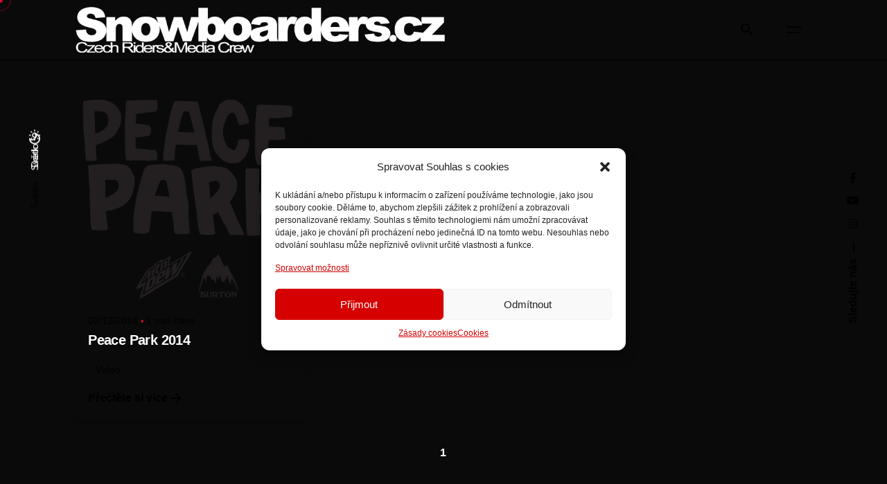

--- FILE ---
content_type: text/html; charset=UTF-8
request_url: https://snowboarders.cz/tag/peace-park/
body_size: 16408
content:

<!DOCTYPE html>
<html lang="cs">
<head>
	<meta charset="UTF-8">
	<meta name="viewport" content="width=device-width, initial-scale=1">

	<meta name='robots' content='index, follow, max-image-preview:large, max-snippet:-1, max-video-preview:-1' />

	<!-- This site is optimized with the Yoast SEO Premium plugin v26.5 (Yoast SEO v25.7) - https://yoast.com/wordpress/plugins/seo/ -->
	<title>Peace Park Archivy | SNOWBOARDERS.CZ</title>
	<link rel="canonical" href="https://snowboarders.cz/tag/peace-park/" />
	<meta property="og:locale" content="cs_CZ" />
	<meta property="og:type" content="article" />
	<meta property="og:title" content="Peace Park Archivy | SNOWBOARDERS.CZ" />
	<meta property="og:url" content="https://snowboarders.cz/tag/peace-park/" />
	<meta property="og:site_name" content="SNOWBOARDERS.CZ" />
	<meta property="og:image" content="https://snowboarders.cz/wp-content/uploads/2014/11/Snowboarders_logo.png" />
	<meta property="og:image:width" content="274" />
	<meta property="og:image:height" content="200" />
	<meta property="og:image:type" content="image/png" />
	<script type="application/ld+json" class="yoast-schema-graph">{"@context":"https://schema.org","@graph":[{"@type":"CollectionPage","@id":"https://snowboarders.cz/tag/peace-park/","url":"https://snowboarders.cz/tag/peace-park/","name":"Peace Park Archivy | SNOWBOARDERS.CZ","isPartOf":{"@id":"https://snowboarders.cz/#website"},"primaryImageOfPage":{"@id":"https://snowboarders.cz/tag/peace-park/#primaryimage"},"image":{"@id":"https://snowboarders.cz/tag/peace-park/#primaryimage"},"thumbnailUrl":"https://snowboarders.cz/wp-content/uploads/2014/12/14Fuse_PeacePark_PP3Logo.png","breadcrumb":{"@id":"https://snowboarders.cz/tag/peace-park/#breadcrumb"},"inLanguage":"cs"},{"@type":"ImageObject","inLanguage":"cs","@id":"https://snowboarders.cz/tag/peace-park/#primaryimage","url":"https://snowboarders.cz/wp-content/uploads/2014/12/14Fuse_PeacePark_PP3Logo.png","contentUrl":"https://snowboarders.cz/wp-content/uploads/2014/12/14Fuse_PeacePark_PP3Logo.png","width":800,"height":689},{"@type":"BreadcrumbList","@id":"https://snowboarders.cz/tag/peace-park/#breadcrumb","itemListElement":[{"@type":"ListItem","position":1,"name":"Domů","item":"https://snowboarders.cz/"},{"@type":"ListItem","position":2,"name":"Peace Park"}]},{"@type":"WebSite","@id":"https://snowboarders.cz/#website","url":"https://snowboarders.cz/","name":"SNOWBOARDERS.CZ","description":"Czech Riders &amp; Media Crew","publisher":{"@id":"https://snowboarders.cz/#organization"},"potentialAction":[{"@type":"SearchAction","target":{"@type":"EntryPoint","urlTemplate":"https://snowboarders.cz/?s={search_term_string}"},"query-input":{"@type":"PropertyValueSpecification","valueRequired":true,"valueName":"search_term_string"}}],"inLanguage":"cs"},{"@type":"Organization","@id":"https://snowboarders.cz/#organization","name":"SNOWBOARDERS.CZ","url":"https://snowboarders.cz/","logo":{"@type":"ImageObject","inLanguage":"cs","@id":"https://snowboarders.cz/#/schema/logo/image/","url":"https://snowboarders.cz/wp-content/uploads/2024/07/SNOWBOARDERS2_B_100-1.png","contentUrl":"https://snowboarders.cz/wp-content/uploads/2024/07/SNOWBOARDERS2_B_100-1.png","width":813,"height":100,"caption":"SNOWBOARDERS.CZ"},"image":{"@id":"https://snowboarders.cz/#/schema/logo/image/"},"sameAs":["https://www.facebook.com/SNOWBOARDERS.CZ","https://www.youtube.com/user/SNOWBOARDERSCZ","https://www.instagram.com/snowboarders.cz/"]}]}</script>
	<!-- / Yoast SEO Premium plugin. -->


<link rel='dns-prefetch' href='//www.googletagmanager.com' />
<link rel='dns-prefetch' href='//stats.wp.com' />
<link rel='dns-prefetch' href='//c0.wp.com' />
<link rel='dns-prefetch' href='//jetpack.wordpress.com' />
<link rel='dns-prefetch' href='//s0.wp.com' />
<link rel='dns-prefetch' href='//public-api.wordpress.com' />
<link rel='dns-prefetch' href='//0.gravatar.com' />
<link rel='dns-prefetch' href='//1.gravatar.com' />
<link rel='dns-prefetch' href='//2.gravatar.com' />
<link rel='dns-prefetch' href='//widgets.wp.com' />
<link rel="alternate" type="application/rss+xml" title="SNOWBOARDERS.CZ &raquo; RSS zdroj" href="https://snowboarders.cz/feed/" />
<link rel="alternate" type="application/rss+xml" title="SNOWBOARDERS.CZ &raquo; RSS komentářů" href="https://snowboarders.cz/comments/feed/" />
<link rel="alternate" type="application/rss+xml" title="SNOWBOARDERS.CZ &raquo; RSS pro štítek Peace Park" href="https://snowboarders.cz/tag/peace-park/feed/" />
<style id='wp-img-auto-sizes-contain-inline-css' type='text/css'>
img:is([sizes=auto i],[sizes^="auto," i]){contain-intrinsic-size:3000px 1500px}
/*# sourceURL=wp-img-auto-sizes-contain-inline-css */
</style>
<style id='wp-emoji-styles-inline-css' type='text/css'>

	img.wp-smiley, img.emoji {
		display: inline !important;
		border: none !important;
		box-shadow: none !important;
		height: 1em !important;
		width: 1em !important;
		margin: 0 0.07em !important;
		vertical-align: -0.1em !important;
		background: none !important;
		padding: 0 !important;
	}
/*# sourceURL=wp-emoji-styles-inline-css */
</style>
<link rel='stylesheet' id='wp-block-library-css' href='https://c0.wp.com/c/6.9/wp-includes/css/dist/block-library/style.min.css' type='text/css' media='all' />
<style id='global-styles-inline-css' type='text/css'>
:root{--wp--preset--aspect-ratio--square: 1;--wp--preset--aspect-ratio--4-3: 4/3;--wp--preset--aspect-ratio--3-4: 3/4;--wp--preset--aspect-ratio--3-2: 3/2;--wp--preset--aspect-ratio--2-3: 2/3;--wp--preset--aspect-ratio--16-9: 16/9;--wp--preset--aspect-ratio--9-16: 9/16;--wp--preset--color--black: #000000;--wp--preset--color--cyan-bluish-gray: #abb8c3;--wp--preset--color--white: #ffffff;--wp--preset--color--pale-pink: #f78da7;--wp--preset--color--vivid-red: #cf2e2e;--wp--preset--color--luminous-vivid-orange: #ff6900;--wp--preset--color--luminous-vivid-amber: #fcb900;--wp--preset--color--light-green-cyan: #7bdcb5;--wp--preset--color--vivid-green-cyan: #00d084;--wp--preset--color--pale-cyan-blue: #8ed1fc;--wp--preset--color--vivid-cyan-blue: #0693e3;--wp--preset--color--vivid-purple: #9b51e0;--wp--preset--color--brand-color: ;--wp--preset--color--beige-dark: #A1824F;--wp--preset--color--dark-strong: #24262B;--wp--preset--color--dark-light: #32353C;--wp--preset--color--grey-strong: #838998;--wp--preset--gradient--vivid-cyan-blue-to-vivid-purple: linear-gradient(135deg,rgb(6,147,227) 0%,rgb(155,81,224) 100%);--wp--preset--gradient--light-green-cyan-to-vivid-green-cyan: linear-gradient(135deg,rgb(122,220,180) 0%,rgb(0,208,130) 100%);--wp--preset--gradient--luminous-vivid-amber-to-luminous-vivid-orange: linear-gradient(135deg,rgb(252,185,0) 0%,rgb(255,105,0) 100%);--wp--preset--gradient--luminous-vivid-orange-to-vivid-red: linear-gradient(135deg,rgb(255,105,0) 0%,rgb(207,46,46) 100%);--wp--preset--gradient--very-light-gray-to-cyan-bluish-gray: linear-gradient(135deg,rgb(238,238,238) 0%,rgb(169,184,195) 100%);--wp--preset--gradient--cool-to-warm-spectrum: linear-gradient(135deg,rgb(74,234,220) 0%,rgb(151,120,209) 20%,rgb(207,42,186) 40%,rgb(238,44,130) 60%,rgb(251,105,98) 80%,rgb(254,248,76) 100%);--wp--preset--gradient--blush-light-purple: linear-gradient(135deg,rgb(255,206,236) 0%,rgb(152,150,240) 100%);--wp--preset--gradient--blush-bordeaux: linear-gradient(135deg,rgb(254,205,165) 0%,rgb(254,45,45) 50%,rgb(107,0,62) 100%);--wp--preset--gradient--luminous-dusk: linear-gradient(135deg,rgb(255,203,112) 0%,rgb(199,81,192) 50%,rgb(65,88,208) 100%);--wp--preset--gradient--pale-ocean: linear-gradient(135deg,rgb(255,245,203) 0%,rgb(182,227,212) 50%,rgb(51,167,181) 100%);--wp--preset--gradient--electric-grass: linear-gradient(135deg,rgb(202,248,128) 0%,rgb(113,206,126) 100%);--wp--preset--gradient--midnight: linear-gradient(135deg,rgb(2,3,129) 0%,rgb(40,116,252) 100%);--wp--preset--font-size--small: 14px;--wp--preset--font-size--medium: 20px;--wp--preset--font-size--large: 17px;--wp--preset--font-size--x-large: 42px;--wp--preset--font-size--extra-small: 13px;--wp--preset--font-size--normal: 15px;--wp--preset--font-size--larger: 20px;--wp--preset--spacing--20: 0.44rem;--wp--preset--spacing--30: 0.67rem;--wp--preset--spacing--40: 1rem;--wp--preset--spacing--50: 1.5rem;--wp--preset--spacing--60: 2.25rem;--wp--preset--spacing--70: 3.38rem;--wp--preset--spacing--80: 5.06rem;--wp--preset--shadow--natural: 6px 6px 9px rgba(0, 0, 0, 0.2);--wp--preset--shadow--deep: 12px 12px 50px rgba(0, 0, 0, 0.4);--wp--preset--shadow--sharp: 6px 6px 0px rgba(0, 0, 0, 0.2);--wp--preset--shadow--outlined: 6px 6px 0px -3px rgb(255, 255, 255), 6px 6px rgb(0, 0, 0);--wp--preset--shadow--crisp: 6px 6px 0px rgb(0, 0, 0);}:where(.is-layout-flex){gap: 0.5em;}:where(.is-layout-grid){gap: 0.5em;}body .is-layout-flex{display: flex;}.is-layout-flex{flex-wrap: wrap;align-items: center;}.is-layout-flex > :is(*, div){margin: 0;}body .is-layout-grid{display: grid;}.is-layout-grid > :is(*, div){margin: 0;}:where(.wp-block-columns.is-layout-flex){gap: 2em;}:where(.wp-block-columns.is-layout-grid){gap: 2em;}:where(.wp-block-post-template.is-layout-flex){gap: 1.25em;}:where(.wp-block-post-template.is-layout-grid){gap: 1.25em;}.has-black-color{color: var(--wp--preset--color--black) !important;}.has-cyan-bluish-gray-color{color: var(--wp--preset--color--cyan-bluish-gray) !important;}.has-white-color{color: var(--wp--preset--color--white) !important;}.has-pale-pink-color{color: var(--wp--preset--color--pale-pink) !important;}.has-vivid-red-color{color: var(--wp--preset--color--vivid-red) !important;}.has-luminous-vivid-orange-color{color: var(--wp--preset--color--luminous-vivid-orange) !important;}.has-luminous-vivid-amber-color{color: var(--wp--preset--color--luminous-vivid-amber) !important;}.has-light-green-cyan-color{color: var(--wp--preset--color--light-green-cyan) !important;}.has-vivid-green-cyan-color{color: var(--wp--preset--color--vivid-green-cyan) !important;}.has-pale-cyan-blue-color{color: var(--wp--preset--color--pale-cyan-blue) !important;}.has-vivid-cyan-blue-color{color: var(--wp--preset--color--vivid-cyan-blue) !important;}.has-vivid-purple-color{color: var(--wp--preset--color--vivid-purple) !important;}.has-black-background-color{background-color: var(--wp--preset--color--black) !important;}.has-cyan-bluish-gray-background-color{background-color: var(--wp--preset--color--cyan-bluish-gray) !important;}.has-white-background-color{background-color: var(--wp--preset--color--white) !important;}.has-pale-pink-background-color{background-color: var(--wp--preset--color--pale-pink) !important;}.has-vivid-red-background-color{background-color: var(--wp--preset--color--vivid-red) !important;}.has-luminous-vivid-orange-background-color{background-color: var(--wp--preset--color--luminous-vivid-orange) !important;}.has-luminous-vivid-amber-background-color{background-color: var(--wp--preset--color--luminous-vivid-amber) !important;}.has-light-green-cyan-background-color{background-color: var(--wp--preset--color--light-green-cyan) !important;}.has-vivid-green-cyan-background-color{background-color: var(--wp--preset--color--vivid-green-cyan) !important;}.has-pale-cyan-blue-background-color{background-color: var(--wp--preset--color--pale-cyan-blue) !important;}.has-vivid-cyan-blue-background-color{background-color: var(--wp--preset--color--vivid-cyan-blue) !important;}.has-vivid-purple-background-color{background-color: var(--wp--preset--color--vivid-purple) !important;}.has-black-border-color{border-color: var(--wp--preset--color--black) !important;}.has-cyan-bluish-gray-border-color{border-color: var(--wp--preset--color--cyan-bluish-gray) !important;}.has-white-border-color{border-color: var(--wp--preset--color--white) !important;}.has-pale-pink-border-color{border-color: var(--wp--preset--color--pale-pink) !important;}.has-vivid-red-border-color{border-color: var(--wp--preset--color--vivid-red) !important;}.has-luminous-vivid-orange-border-color{border-color: var(--wp--preset--color--luminous-vivid-orange) !important;}.has-luminous-vivid-amber-border-color{border-color: var(--wp--preset--color--luminous-vivid-amber) !important;}.has-light-green-cyan-border-color{border-color: var(--wp--preset--color--light-green-cyan) !important;}.has-vivid-green-cyan-border-color{border-color: var(--wp--preset--color--vivid-green-cyan) !important;}.has-pale-cyan-blue-border-color{border-color: var(--wp--preset--color--pale-cyan-blue) !important;}.has-vivid-cyan-blue-border-color{border-color: var(--wp--preset--color--vivid-cyan-blue) !important;}.has-vivid-purple-border-color{border-color: var(--wp--preset--color--vivid-purple) !important;}.has-vivid-cyan-blue-to-vivid-purple-gradient-background{background: var(--wp--preset--gradient--vivid-cyan-blue-to-vivid-purple) !important;}.has-light-green-cyan-to-vivid-green-cyan-gradient-background{background: var(--wp--preset--gradient--light-green-cyan-to-vivid-green-cyan) !important;}.has-luminous-vivid-amber-to-luminous-vivid-orange-gradient-background{background: var(--wp--preset--gradient--luminous-vivid-amber-to-luminous-vivid-orange) !important;}.has-luminous-vivid-orange-to-vivid-red-gradient-background{background: var(--wp--preset--gradient--luminous-vivid-orange-to-vivid-red) !important;}.has-very-light-gray-to-cyan-bluish-gray-gradient-background{background: var(--wp--preset--gradient--very-light-gray-to-cyan-bluish-gray) !important;}.has-cool-to-warm-spectrum-gradient-background{background: var(--wp--preset--gradient--cool-to-warm-spectrum) !important;}.has-blush-light-purple-gradient-background{background: var(--wp--preset--gradient--blush-light-purple) !important;}.has-blush-bordeaux-gradient-background{background: var(--wp--preset--gradient--blush-bordeaux) !important;}.has-luminous-dusk-gradient-background{background: var(--wp--preset--gradient--luminous-dusk) !important;}.has-pale-ocean-gradient-background{background: var(--wp--preset--gradient--pale-ocean) !important;}.has-electric-grass-gradient-background{background: var(--wp--preset--gradient--electric-grass) !important;}.has-midnight-gradient-background{background: var(--wp--preset--gradient--midnight) !important;}.has-small-font-size{font-size: var(--wp--preset--font-size--small) !important;}.has-medium-font-size{font-size: var(--wp--preset--font-size--medium) !important;}.has-large-font-size{font-size: var(--wp--preset--font-size--large) !important;}.has-x-large-font-size{font-size: var(--wp--preset--font-size--x-large) !important;}
/*# sourceURL=global-styles-inline-css */
</style>

<style id='classic-theme-styles-inline-css' type='text/css'>
/*! This file is auto-generated */
.wp-block-button__link{color:#fff;background-color:#32373c;border-radius:9999px;box-shadow:none;text-decoration:none;padding:calc(.667em + 2px) calc(1.333em + 2px);font-size:1.125em}.wp-block-file__button{background:#32373c;color:#fff;text-decoration:none}
/*# sourceURL=/wp-includes/css/classic-themes.min.css */
</style>
<link rel='stylesheet' id='cmplz-general-css' href='https://snowboarders.cz/wp-content/plugins/complianz-gdpr/assets/css/cookieblocker.min.css?ver=1716987462' type='text/css' media='all' />
<link rel='stylesheet' id='ohio-style-css' href='https://snowboarders.cz/wp-content/themes/ohio/style.css?ver=3.6.2' type='text/css' media='all' />
<style id='ohio-style-inline-css' type='text/css'>
 :root{--clb-color-button:#dd3333;--clb-color-fill-dark-mode:#0a0a0a;--clb-header-border-style:solid;}.site-footer{background-color:#0a0a0a;}.site-footer-copyright{background-color:#0a0a0a;}.site-footer-copyright .holder{font-weight:100;color:#ffffff;}@media screen and (max-width: 768px) { .header,.slide-in-overlay{opacity: 0;}}.page-headline::after{background-color:;} @media screen and (min-width:1181px){} @media screen and (min-width:769px) and (max-width:1180px){} @media screen and (max-width:768px){}
/*# sourceURL=ohio-style-inline-css */
</style>
<link rel='stylesheet' id='icon-pack-fontawesome-css' href='https://snowboarders.cz/wp-content/themes/ohio/assets/fonts/fa/css/all.css?ver=ef89702e30481f95326c2aec007d139a' type='text/css' media='all' />

<!-- Google tag (gtag.js) snippet added by Site Kit -->

<!-- Google Analytics snippet added by Site Kit -->
<script type="text/javascript" src="https://www.googletagmanager.com/gtag/js?id=GT-M3SKRB" id="google_gtagjs-js" async></script>
<script type="text/javascript" id="google_gtagjs-js-after">
/* <![CDATA[ */
window.dataLayer = window.dataLayer || [];function gtag(){dataLayer.push(arguments);}
gtag("set","linker",{"domains":["snowboarders.cz"]});
gtag("js", new Date());
gtag("set", "developer_id.dZTNiMT", true);
gtag("config", "GT-M3SKRB");
//# sourceURL=google_gtagjs-js-after
/* ]]> */
</script>

<!-- End Google tag (gtag.js) snippet added by Site Kit -->
<script type="text/javascript" src="https://c0.wp.com/c/6.9/wp-includes/js/jquery/jquery.min.js" id="jquery-core-js"></script>
<script type="text/javascript" src="https://c0.wp.com/c/6.9/wp-includes/js/jquery/jquery-migrate.min.js" id="jquery-migrate-js"></script>
<link rel="EditURI" type="application/rsd+xml" title="RSD" href="https://snowboarders.cz/xmlrpc.php?rsd" />
<meta name="generator" content="Site Kit by Google 1.135.0" />	<style>img#wpstats{display:none}</style>
					<style>.cmplz-hidden {
					display: none !important;
				}</style><meta name="generator" content="Elementor 3.31.2; features: e_font_icon_svg, e_element_cache; settings: css_print_method-external, google_font-enabled, font_display-swap">
			<style>
				.e-con.e-parent:nth-of-type(n+4):not(.e-lazyloaded):not(.e-no-lazyload),
				.e-con.e-parent:nth-of-type(n+4):not(.e-lazyloaded):not(.e-no-lazyload) * {
					background-image: none !important;
				}
				@media screen and (max-height: 1024px) {
					.e-con.e-parent:nth-of-type(n+3):not(.e-lazyloaded):not(.e-no-lazyload),
					.e-con.e-parent:nth-of-type(n+3):not(.e-lazyloaded):not(.e-no-lazyload) * {
						background-image: none !important;
					}
				}
				@media screen and (max-height: 640px) {
					.e-con.e-parent:nth-of-type(n+2):not(.e-lazyloaded):not(.e-no-lazyload),
					.e-con.e-parent:nth-of-type(n+2):not(.e-lazyloaded):not(.e-no-lazyload) * {
						background-image: none !important;
					}
				}
			</style>
			<link rel="icon" href="https://snowboarders.cz/wp-content/uploads/2014/12/FAVICON-80x80.png" sizes="32x32" />
<link rel="icon" href="https://snowboarders.cz/wp-content/uploads/2014/12/FAVICON.png" sizes="192x192" />
<link rel="apple-touch-icon" href="https://snowboarders.cz/wp-content/uploads/2014/12/FAVICON.png" />
<meta name="msapplication-TileImage" content="https://snowboarders.cz/wp-content/uploads/2014/12/FAVICON.png" />
<link rel='stylesheet' id='lshowcase-bxslider-style-css' href='https://snowboarders.cz/wp-content/plugins/logos-showcase/bxslider/jquery.bxslider.css?ver=ef89702e30481f95326c2aec007d139a' type='text/css' media='all' />
<link rel='stylesheet' id='lshowcase-fontawesome-css' href='https://snowboarders.cz/wp-content/plugins/logos-showcase/css/font-awesome/css/fontawesome-all.css?ver=ef89702e30481f95326c2aec007d139a' type='text/css' media='' />
<link rel='stylesheet' id='lshowcase-main-style-css' href='https://snowboarders.cz/wp-content/plugins/logos-showcase/css/styles.css?ver=ef89702e30481f95326c2aec007d139a' type='text/css' media='all' />
</head>
<body data-rsssl=1 data-cmplz=2 class="archive tag tag-peace-park tag-73 wp-embed-responsive wp-theme-ohio group-blog hfeed ohio-theme-3.6.2 with-header-1 with-widget-divider with-right-mobile-hamburger with-post-type_1 with-switcher with-spacer with-sticky-header with-mobile-switcher links-underline icon-buttons-animation dark-scheme custom-cursor global-page-animation elementor-default elementor-kit-6833">
			<div id="page" class="site">

		
    <ul class="elements-bar left -unlist dynamic-typo">

                    <li>

<a href="#" class="scroll-top -undash -unlink -small-t vc_hidden-md vc_hidden-sm vc_hidden-xs">

	
		<div class="scroll-top-bar">
			<div class="scroll-track"></div>
		</div>

	
	<div class="scroll-top-holder titles-typo">
		Přejděte na začátek	</div>
</a>

</li>
                    <li>
    <div class="color-switcher cursor-as-pointer -invisible color-switcher-mobile dark">
        <div class="color-switcher-item light">
            <div class="color-switcher-item-state">
                                    <span class="caption">Světlo</span>
                                <svg width="18" height="18" viewBox="0 0 18 18" fill="none" xmlns="http://www.w3.org/2000/svg"><path d="M9 6.75C10.2375 6.75 11.25 7.7625 11.25 9C11.25 10.2375 10.2375 11.25 9 11.25C7.7625 11.25 6.75 10.2375 6.75 9C6.75 7.7625 7.7625 6.75 9 6.75ZM9 5.25C6.93 5.25 5.25 6.93 5.25 9C5.25 11.07 6.93 12.75 9 12.75C11.07 12.75 12.75 11.07 12.75 9C12.75 6.93 11.07 5.25 9 5.25ZM1.5 9.75H3C3.4125 9.75 3.75 9.4125 3.75 9C3.75 8.5875 3.4125 8.25 3 8.25H1.5C1.0875 8.25 0.75 8.5875 0.75 9C0.75 9.4125 1.0875 9.75 1.5 9.75ZM15 9.75H16.5C16.9125 9.75 17.25 9.4125 17.25 9C17.25 8.5875 16.9125 8.25 16.5 8.25H15C14.5875 8.25 14.25 8.5875 14.25 9C14.25 9.4125 14.5875 9.75 15 9.75ZM8.25 1.5V3C8.25 3.4125 8.5875 3.75 9 3.75C9.4125 3.75 9.75 3.4125 9.75 3V1.5C9.75 1.0875 9.4125 0.75 9 0.75C8.5875 0.75 8.25 1.0875 8.25 1.5ZM8.25 15V16.5C8.25 16.9125 8.5875 17.25 9 17.25C9.4125 17.25 9.75 16.9125 9.75 16.5V15C9.75 14.5875 9.4125 14.25 9 14.25C8.5875 14.25 8.25 14.5875 8.25 15ZM4.4925 3.435C4.2 3.1425 3.72 3.1425 3.435 3.435C3.1425 3.7275 3.1425 4.2075 3.435 4.4925L4.23 5.2875C4.5225 5.58 5.0025 5.58 5.2875 5.2875C5.5725 4.995 5.58 4.515 5.2875 4.23L4.4925 3.435ZM13.77 12.7125C13.4775 12.42 12.9975 12.42 12.7125 12.7125C12.42 13.005 12.42 13.485 12.7125 13.77L13.5075 14.565C13.8 14.8575 14.28 14.8575 14.565 14.565C14.8575 14.2725 14.8575 13.7925 14.565 13.5075L13.77 12.7125ZM14.565 4.4925C14.8575 4.2 14.8575 3.72 14.565 3.435C14.2725 3.1425 13.7925 3.1425 13.5075 3.435L12.7125 4.23C12.42 4.5225 12.42 5.0025 12.7125 5.2875C13.005 5.5725 13.485 5.58 13.77 5.2875L14.565 4.4925ZM5.2875 13.77C5.58 13.4775 5.58 12.9975 5.2875 12.7125C4.995 12.42 4.515 12.42 4.23 12.7125L3.435 13.5075C3.1425 13.8 3.1425 14.28 3.435 14.565C3.7275 14.85 4.2075 14.8575 4.4925 14.565L5.2875 13.77Z"/></svg>
            </div>
        </div>
        <div class="color-switcher-item dark">
            <div class="color-switcher-item-state">
                                    <span class="caption">Dark</span>
                                <svg width="18" height="18" viewBox="0 0 18 18" fill="none" xmlns="http://www.w3.org/2000/svg"><path d="M6.66222 3.23111C6.50222 3.8 6.42222 4.39556 6.42222 5C6.42222 8.62667 9.37333 11.5778 13 11.5778C13.6044 11.5778 14.2 11.4978 14.7689 11.3378C13.8444 13.6133 11.6044 15.2222 9 15.2222C5.56889 15.2222 2.77778 12.4311 2.77778 9C2.77778 6.39556 4.38667 4.15556 6.66222 3.23111ZM9 1C4.58222 1 1 4.58222 1 9C1 13.4178 4.58222 17 9 17C13.4178 17 17 13.4178 17 9C17 8.59111 16.9644 8.18222 16.9111 7.79111C16.04 9.00889 14.6178 9.8 13 9.8C10.3511 9.8 8.2 7.64889 8.2 5C8.2 3.39111 8.99111 1.96 10.2089 1.08889C9.81778 1.03556 9.40889 1 9 1Z"/></svg>
            </div>
        </div>
        <div class="color-switcher-toddler">
            <div class="color-switcher-toddler-wrap">
                <div class="color-switcher-toddler-item light">
                    <div class="color-switcher-item-state">
                                                    <span class="caption">Světlo</span>
                                                <svg width="18" height="18" viewBox="0 0 18 18" fill="none" xmlns="http://www.w3.org/2000/svg"><path d="M9 6.75C10.2375 6.75 11.25 7.7625 11.25 9C11.25 10.2375 10.2375 11.25 9 11.25C7.7625 11.25 6.75 10.2375 6.75 9C6.75 7.7625 7.7625 6.75 9 6.75ZM9 5.25C6.93 5.25 5.25 6.93 5.25 9C5.25 11.07 6.93 12.75 9 12.75C11.07 12.75 12.75 11.07 12.75 9C12.75 6.93 11.07 5.25 9 5.25ZM1.5 9.75H3C3.4125 9.75 3.75 9.4125 3.75 9C3.75 8.5875 3.4125 8.25 3 8.25H1.5C1.0875 8.25 0.75 8.5875 0.75 9C0.75 9.4125 1.0875 9.75 1.5 9.75ZM15 9.75H16.5C16.9125 9.75 17.25 9.4125 17.25 9C17.25 8.5875 16.9125 8.25 16.5 8.25H15C14.5875 8.25 14.25 8.5875 14.25 9C14.25 9.4125 14.5875 9.75 15 9.75ZM8.25 1.5V3C8.25 3.4125 8.5875 3.75 9 3.75C9.4125 3.75 9.75 3.4125 9.75 3V1.5C9.75 1.0875 9.4125 0.75 9 0.75C8.5875 0.75 8.25 1.0875 8.25 1.5ZM8.25 15V16.5C8.25 16.9125 8.5875 17.25 9 17.25C9.4125 17.25 9.75 16.9125 9.75 16.5V15C9.75 14.5875 9.4125 14.25 9 14.25C8.5875 14.25 8.25 14.5875 8.25 15ZM4.4925 3.435C4.2 3.1425 3.72 3.1425 3.435 3.435C3.1425 3.7275 3.1425 4.2075 3.435 4.4925L4.23 5.2875C4.5225 5.58 5.0025 5.58 5.2875 5.2875C5.5725 4.995 5.58 4.515 5.2875 4.23L4.4925 3.435ZM13.77 12.7125C13.4775 12.42 12.9975 12.42 12.7125 12.7125C12.42 13.005 12.42 13.485 12.7125 13.77L13.5075 14.565C13.8 14.8575 14.28 14.8575 14.565 14.565C14.8575 14.2725 14.8575 13.7925 14.565 13.5075L13.77 12.7125ZM14.565 4.4925C14.8575 4.2 14.8575 3.72 14.565 3.435C14.2725 3.1425 13.7925 3.1425 13.5075 3.435L12.7125 4.23C12.42 4.5225 12.42 5.0025 12.7125 5.2875C13.005 5.5725 13.485 5.58 13.77 5.2875L14.565 4.4925ZM5.2875 13.77C5.58 13.4775 5.58 12.9975 5.2875 12.7125C4.995 12.42 4.515 12.42 4.23 12.7125L3.435 13.5075C3.1425 13.8 3.1425 14.28 3.435 14.565C3.7275 14.85 4.2075 14.8575 4.4925 14.565L5.2875 13.77Z"/></svg>
                    </div>
                </div>
                <div class="color-switcher-toddler-item dark">
                    <div class="color-switcher-item-state">
                                                    <span class="caption">Dark</span>
                                                <svg width="18" height="18" viewBox="0 0 18 18" fill="none" xmlns="http://www.w3.org/2000/svg"><path d="M6.66222 3.23111C6.50222 3.8 6.42222 4.39556 6.42222 5C6.42222 8.62667 9.37333 11.5778 13 11.5778C13.6044 11.5778 14.2 11.4978 14.7689 11.3378C13.8444 13.6133 11.6044 15.2222 9 15.2222C5.56889 15.2222 2.77778 12.4311 2.77778 9C2.77778 6.39556 4.38667 4.15556 6.66222 3.23111ZM9 1C4.58222 1 1 4.58222 1 9C1 13.4178 4.58222 17 9 17C13.4178 17 17 13.4178 17 9C17 8.59111 16.9644 8.18222 16.9111 7.79111C16.04 9.00889 14.6178 9.8 13 9.8C10.3511 9.8 8.2 7.64889 8.2 5C8.2 3.39111 8.99111 1.96 10.2089 1.08889C9.81778 1.03556 9.40889 1 9 1Z"/></svg>
                    </div>
                </div>
            </div>
        </div>
    </div>
</li>
        
    </ul>

    <ul class="elements-bar right -unlist dynamic-typo">

                    <li>
    <div class="social-bar">
        <ul class="social-bar-holder titles-typo -small-t -unlist icons vc_hidden-md">

                            <li class="caption">Sledujte nás</li>
            
                                            <li>
                    <a class="-unlink -undash instagram" href="https://www.instagram.com/snowboarders.cz/" target="_blank" rel="nofollow"><i class="fa-brands fa-instagram"></i>                    </a>
                </li>
                                            <li>
                    <a class="-unlink -undash youtube" href="https://www.youtube.com/user/SNOWBOARDERSCZ" target="_blank" rel="nofollow"><i class="fa-brands fa-youtube"></i>                    </a>
                </li>
                                            <li>
                    <a class="-unlink -undash facebook" href="https://www.facebook.com/SNOWBOARDERS.CZ/" target="_blank" rel="nofollow"><i class="fa-brands fa-facebook-f"></i>                    </a>
                </li>
                    </ul>
    </div>
</li>
                
    </ul>
		
    <div class="circle-cursor circle-cursor-outer"></div>
    <div class="circle-cursor circle-cursor-inner">
        <svg width="21" height="21" viewBox="0 0 21 21" fill="none" xmlns="http://www.w3.org/2000/svg">
            <path d="M2.06055 0H20.0605V18H17.0605V5.12155L2.12132 20.0608L0 17.9395L14.9395 3H2.06055V0Z"/>
        </svg>
    </div>

		<a class="skip-link screen-reader-text" href="#main">Přeskočit na obsah</a>

		
		
		    			

			
<header id="masthead" class="header header-1" data-header-fixed=true data-fixed-initial-offset=150>
	<div class="header-wrap page-container">
		<div class="header-wrap-inner">
			<div class="left-part">

				
				
				
<div class="branding">
	<a class="branding-title titles-typo -undash -unlink" href="https://snowboarders.cz/" rel="home">
		<div class="logo">

			
				<img src="https://snowboarders.cz/wp-content/uploads/2024/07/SNOWBOARDERS2_B_100.png" class="main-logo light-scheme-logo"  alt="SNOWBOARDERS.CZ">
				
				
					
						<img src="https://snowboarders.cz/wp-content/uploads/2014/11/SNOWBOARDERS2_BW_100.png" class="dark-scheme-logo"  alt="SNOWBOARDERS.CZ">

										
				
					</div>

		
		<div class="logo-sticky">

							
				<img src="https://snowboarders.cz/wp-content/uploads/2024/07/SNOWBOARDERS2_B_100.png" class="main-logo light-scheme-logo"  alt="SNOWBOARDERS.CZ">

				
					
						<img src="https://snowboarders.cz/wp-content/uploads/2014/11/SNOWBOARDERS2_BW_100.png" class="dark-scheme-logo"  alt="SNOWBOARDERS.CZ">
					
					
				
			
		</div>

		
		<div class="logo-dynamic">
			<span class="dark hidden">
				
					<img src="https://snowboarders.cz/wp-content/uploads/2024/07/SNOWBOARDERS2_B_100.png"  alt="SNOWBOARDERS.CZ">

							</span>
			<span class="light hidden">
				
					<img src="https://snowboarders.cz/wp-content/uploads/2014/11/SNOWBOARDERS2_BW_100.png"  alt="SNOWBOARDERS.CZ">

							</span>
		</div>
	</a>
</div>
	
			</div>
	        <div class="right-part">
	        	
	            
<nav id="site-navigation" class="nav hidden with-counters with-mobile-menu with-highlighted-menu hide-mobile-menu-images hide-mobile-menu-descriptions" data-mobile-menu-second-click-link="">

    <div class="slide-in-overlay menu-slide-in-overlay">
        <div class="overlay"></div>
        <div class="close-bar">
            <button class="icon-button -overlay-button" data-js="close-popup" aria-label="Zavřít">
                <i class="icon">
    <svg class="default" width="14" height="14" viewBox="0 0 14 14" fill="none" xmlns="http://www.w3.org/2000/svg">
        <path d="M14 1.41L12.59 0L7 5.59L1.41 0L0 1.41L5.59 7L0 12.59L1.41 14L7 8.41L12.59 14L14 12.59L8.41 7L14 1.41Z"></path>
    </svg>
</i>
            </button>

            
        </div>
        <div class="holder">
            <div id="mega-menu-wrap" class="nav-container">

                <ul id="menu-primary" class="menu"><li id="nav-menu-item-511-696a48410f34b" class="mega-menu-item nav-item menu-item-depth-0 has-submenu "><a href="https://snowboarders.cz/" class="menu-link -undash -unlink main-menu-link item-title"><span>Úvodní stránka</span><div class="has-submenu-icon">
				<i class="icon menu-plus">
					<svg width="14" height="14" viewBox="0 0 14 14" fill="none" xmlns="http://www.w3.org/2000/svg">
						<path d="M14 8H8V14H6V8H0V6H6V0H8V6H14V8Z"/>
					</svg>
				</i></div></a>
<ul class="menu-depth-1 sub-menu">
	<li id="nav-menu-item-525-696a48410f363" class="mega-menu-item sub-nav-item menu-item-depth-1 "><a href="https://snowboarders.cz/category/novinky/" class="menu-link -undash -unlink sub-menu-link "><span>Novinky</span></a></li>
	<li id="nav-menu-item-528-696a48410f389" class="mega-menu-item sub-nav-item menu-item-depth-1 "><a href="https://snowboarders.cz/category/report/" class="menu-link -undash -unlink sub-menu-link "><span>Report</span></a></li>
	<li id="nav-menu-item-526-696a48410f3a4" class="mega-menu-item sub-nav-item menu-item-depth-1 "><a href="https://snowboarders.cz/category/recenze/" class="menu-link -undash -unlink sub-menu-link "><span>Recenze</span></a></li>
	<li id="nav-menu-item-530-696a48410f3b1" class="mega-menu-item sub-nav-item menu-item-depth-1 "><a href="https://snowboarders.cz/category/video/" class="menu-link -undash -unlink sub-menu-link "><span>Video</span></a></li>
	<li id="nav-menu-item-523-696a48410f3bc" class="mega-menu-item sub-nav-item menu-item-depth-1 "><a href="https://snowboarders.cz/category/fotogalerie/" class="menu-link -undash -unlink sub-menu-link "><span>Fotogalerie</span></a></li>
	<li id="nav-menu-item-524-696a48410f3c8" class="mega-menu-item sub-nav-item menu-item-depth-1 "><a href="https://snowboarders.cz/category/lifestyle/" class="menu-link -undash -unlink sub-menu-link "><span>Lifestyle</span></a></li>
	<li id="nav-menu-item-529-696a48410f3d2" class="mega-menu-item sub-nav-item menu-item-depth-1 "><a href="https://snowboarders.cz/category/soutez/" class="menu-link -undash -unlink sub-menu-link "><span>Soutěž</span></a></li>
	<li id="nav-menu-item-527-696a48410f3dd" class="mega-menu-item sub-nav-item menu-item-depth-1 "><a href="https://snowboarders.cz/category/reklama/" class="menu-link -undash -unlink sub-menu-link "><span>Reklama</span></a></li>
</ul>
</li>
<li id="nav-menu-item-6411-696a48410f3ed" class="mega-menu-item nav-item menu-item-depth-0 "><a href="https://snowboarders.cz/zasady-cookies-eu/" class="menu-link -undash -unlink main-menu-link item-title"><span>Zásady cookies</span></a></li>
</ul><ul id="mobile-menu" class="mobile-menu menu"><li id="nav-menu-item-511-696a48410f710" class="mega-menu-item nav-item menu-item-depth-0 has-submenu "><a href="https://snowboarders.cz/" class="menu-link -undash -unlink main-menu-link item-title"><span>Úvodní stránka</span><div class="has-submenu-icon">
				<i class="icon menu-plus">
					<svg width="14" height="14" viewBox="0 0 14 14" fill="none" xmlns="http://www.w3.org/2000/svg">
						<path d="M14 8H8V14H6V8H0V6H6V0H8V6H14V8Z"/>
					</svg>
				</i></div></a>
<ul class="menu-depth-1 sub-menu">
	<li id="nav-menu-item-525-696a48410f725" class="mega-menu-item sub-nav-item menu-item-depth-1 "><a href="https://snowboarders.cz/category/novinky/" class="menu-link -undash -unlink sub-menu-link "><span>Novinky</span></a></li>
	<li id="nav-menu-item-528-696a48410f734" class="mega-menu-item sub-nav-item menu-item-depth-1 "><a href="https://snowboarders.cz/category/report/" class="menu-link -undash -unlink sub-menu-link "><span>Report</span></a></li>
	<li id="nav-menu-item-526-696a48410f740" class="mega-menu-item sub-nav-item menu-item-depth-1 "><a href="https://snowboarders.cz/category/recenze/" class="menu-link -undash -unlink sub-menu-link "><span>Recenze</span></a></li>
	<li id="nav-menu-item-530-696a48410f74c" class="mega-menu-item sub-nav-item menu-item-depth-1 "><a href="https://snowboarders.cz/category/video/" class="menu-link -undash -unlink sub-menu-link "><span>Video</span></a></li>
	<li id="nav-menu-item-523-696a48410f757" class="mega-menu-item sub-nav-item menu-item-depth-1 "><a href="https://snowboarders.cz/category/fotogalerie/" class="menu-link -undash -unlink sub-menu-link "><span>Fotogalerie</span></a></li>
	<li id="nav-menu-item-524-696a48410f763" class="mega-menu-item sub-nav-item menu-item-depth-1 "><a href="https://snowboarders.cz/category/lifestyle/" class="menu-link -undash -unlink sub-menu-link "><span>Lifestyle</span></a></li>
	<li id="nav-menu-item-529-696a48410f76e" class="mega-menu-item sub-nav-item menu-item-depth-1 "><a href="https://snowboarders.cz/category/soutez/" class="menu-link -undash -unlink sub-menu-link "><span>Soutěž</span></a></li>
	<li id="nav-menu-item-527-696a48410f778" class="mega-menu-item sub-nav-item menu-item-depth-1 "><a href="https://snowboarders.cz/category/reklama/" class="menu-link -undash -unlink sub-menu-link "><span>Reklama</span></a></li>
</ul>
</li>
<li id="nav-menu-item-6411-696a48410f787" class="mega-menu-item nav-item menu-item-depth-0 "><a href="https://snowboarders.cz/zasady-cookies-eu/" class="menu-link -undash -unlink main-menu-link item-title"><span>Zásady cookies</span></a></li>
</ul>


            </div>
            <div class="copyright">

                <p>© 2024 <a href="https://snowboarders.cz/" target="_blank">SNOWBOARDERS.CZ</a>. All rights reserved</p>
            </div>

            
        </div>

        
    <div class="social-bar">
        <ul class="social-bar-holder titles-typo -small-t -unlist icons vc_hidden-md">

                            <li class="caption">Sledujte nás</li>
            
                                            <li>
                    <a class="-unlink -undash instagram" href="https://www.instagram.com/snowboarders.cz/" target="_blank" rel="nofollow"><i class="fa-brands fa-instagram"></i>                    </a>
                </li>
                                            <li>
                    <a class="-unlink -undash youtube" href="https://www.youtube.com/user/SNOWBOARDERSCZ" target="_blank" rel="nofollow"><i class="fa-brands fa-youtube"></i>                    </a>
                </li>
                                            <li>
                    <a class="-unlink -undash facebook" href="https://www.facebook.com/SNOWBOARDERS.CZ/" target="_blank" rel="nofollow"><i class="fa-brands fa-facebook-f"></i>                    </a>
                </li>
                    </ul>
    </div>

    </div>
</nav>
	            

	<ul class="menu-optional -unlist">

		
		
		
			<li class="icon-button-holder">
				
    <button class="icon-button search-global -mobile-visible" data-js="open-search" aria-label="Vyhledávání">
	    <i class="icon">
	    	<svg class="default" xmlns="http://www.w3.org/2000/svg" height="24" viewBox="0 -960 960 960" width="24"><path d="m779-128.5-247.979-248Q501.5-352.5 463-339.25T381.658-326q-106.132 0-179.645-73.454t-73.513-179.5Q128.5-685 201.954-758.5q73.454-73.5 179.5-73.5T561-758.487q73.5 73.513 73.5 179.645 0 42.842-13.5 81.592T584-429l248 247.5-53 53ZM381.5-401q74.5 0 126.25-51.75T559.5-579q0-74.5-51.75-126.25T381.5-757q-74.5 0-126.25 51.75T203.5-579q0 74.5 51.75 126.25T381.5-401Z"/></svg>
	    </i>
	</button>
			</li>

		
		
	</ul>


									<div class="desktop-hamburger -right">
						
<button class="hamburger-button" data-js="hamburger" aria-label="Hamburger">
    <div class="hamburger icon-button" tabindex="0">
        <i class="icon"></i>
    </div>
    </button>					</div>
				
									<div class="mobile-hamburger -right">
						
<button class="hamburger-button" data-js="hamburger" aria-label="Hamburger">
    <div class="hamburger icon-button" tabindex="0">
        <i class="icon"></i>
    </div>
    </button>					</div>
				
	        </div>
    	</div>
	</div>
</header>


<div class="clb-popup hamburger-nav">
    <div class="close-bar -flex-just-end">
        <button class="icon-button -light" data-js="close-hamburger-menu" aria-label="Zavřít">
		    <i class="icon">
    <svg class="default" width="14" height="14" viewBox="0 0 14 14" fill="none" xmlns="http://www.w3.org/2000/svg">
        <path d="M14 1.41L12.59 0L7 5.59L1.41 0L0 1.41L5.59 7L0 12.59L1.41 14L7 8.41L12.59 14L14 12.59L8.41 7L14 1.41Z"></path>
    </svg>
</i>
		</button>
    </div>
    <div class="hamburger-nav-holder">
        <ul id="secondary-menu" class="menu"><li id="nav-menu-item-511-696a484110565" class="mega-menu-item nav-item menu-item-depth-0 has-submenu "><a href="https://snowboarders.cz/" class="menu-link -undash -unlink main-menu-link item-title"><span>Úvodní stránka</span><div class="has-submenu-icon">
				<i class="icon menu-plus">
					<svg width="14" height="14" viewBox="0 0 14 14" fill="none" xmlns="http://www.w3.org/2000/svg">
						<path d="M14 8H8V14H6V8H0V6H6V0H8V6H14V8Z"/>
					</svg>
				</i></div></a>
<ul class="menu-depth-1 sub-menu">
	<li id="nav-menu-item-525-696a48411057a" class="mega-menu-item sub-nav-item menu-item-depth-1 "><a href="https://snowboarders.cz/category/novinky/" class="menu-link -undash -unlink sub-menu-link "><span>Novinky</span></a></li>
	<li id="nav-menu-item-528-696a484110589" class="mega-menu-item sub-nav-item menu-item-depth-1 "><a href="https://snowboarders.cz/category/report/" class="menu-link -undash -unlink sub-menu-link "><span>Report</span></a></li>
	<li id="nav-menu-item-526-696a484110596" class="mega-menu-item sub-nav-item menu-item-depth-1 "><a href="https://snowboarders.cz/category/recenze/" class="menu-link -undash -unlink sub-menu-link "><span>Recenze</span></a></li>
	<li id="nav-menu-item-530-696a4841105a3" class="mega-menu-item sub-nav-item menu-item-depth-1 "><a href="https://snowboarders.cz/category/video/" class="menu-link -undash -unlink sub-menu-link "><span>Video</span></a></li>
	<li id="nav-menu-item-523-696a4841105ae" class="mega-menu-item sub-nav-item menu-item-depth-1 "><a href="https://snowboarders.cz/category/fotogalerie/" class="menu-link -undash -unlink sub-menu-link "><span>Fotogalerie</span></a></li>
	<li id="nav-menu-item-524-696a4841105b9" class="mega-menu-item sub-nav-item menu-item-depth-1 "><a href="https://snowboarders.cz/category/lifestyle/" class="menu-link -undash -unlink sub-menu-link "><span>Lifestyle</span></a></li>
	<li id="nav-menu-item-529-696a4841105c4" class="mega-menu-item sub-nav-item menu-item-depth-1 "><a href="https://snowboarders.cz/category/soutez/" class="menu-link -undash -unlink sub-menu-link "><span>Soutěž</span></a></li>
	<li id="nav-menu-item-527-696a4841105cf" class="mega-menu-item sub-nav-item menu-item-depth-1 "><a href="https://snowboarders.cz/category/reklama/" class="menu-link -undash -unlink sub-menu-link "><span>Reklama</span></a></li>
</ul>
</li>
<li id="nav-menu-item-6411-696a4841105e4" class="mega-menu-item nav-item menu-item-depth-0 "><a href="https://snowboarders.cz/zasady-cookies-eu/" class="menu-link -undash -unlink main-menu-link item-title"><span>Zásady cookies</span></a></li>
</ul>    </div>
    <div class="hamburger-nav-details">
		
		
					<div class="details-column social-networks ">
				<a href="https://www.instagram.com/snowboarders.cz/" target="_blank" rel="nofollow" aria-label="instagram" class="network -unlink instagram">                <i class="fa-brands fa-instagram"></i>
            </a><a href="https://www.youtube.com/user/SNOWBOARDERSCZ" target="_blank" rel="nofollow" aria-label="youtube" class="network -unlink youtube">                <i class="fa-brands fa-youtube"></i>
            </a><a href="https://www.facebook.com/SNOWBOARDERS.CZ/" target="_blank" rel="nofollow" aria-label="facebook" class="network -unlink facebook">                <i class="fa-brands fa-facebook-f"></i>
            </a>			</div>
		    </div>
</div>
		
		
		<div id="content" class="site-content" data-mobile-menu-resolution="768">

			
			<div class="header-cap"></div>

			
    
    
    <div class="page-container bottom-offset top-offset">

        
        <div id="primary" class="page-content content-area">
            <main id="main" class="site-main">
                <div class="vc_row archive-holder ohio-masonry" data-lazy-container="posts">

                    <div class="vc_col-lg-4 vc_col-md-6 vc_col-xs-12 grid-item masonry-block"  data-aos="fade-up" data-lazy-item="" data-lazy-scope="posts">
<div class="blog-item card -layout1 -contained no-preview -with-shadow -img-scale"  data-aos-once=&quot;true&quot; data-aos=&quot;fade-up&quot; data-tilt=true data-tilt-perspective=6000>
	<a class="-unlink" href="https://snowboarders.cz/video/peace-park-2014-presented-by-burton-and-mountain-dew/" data-cursor-class="cursor-link" aria-label="Peace Park 2014">
		<figure class="image-holder" >

							<img class="blog-archive-image" src="https://snowboarders.cz/wp-content/uploads/2014/12/14Fuse_PeacePark_PP3Logo.png" srcset="https://snowboarders.cz/wp-content/uploads/2014/12/14Fuse_PeacePark_PP3Logo.png 800w, https://snowboarders.cz/wp-content/uploads/2014/12/14Fuse_PeacePark_PP3Logo-200x172.png 200w" sizes="(max-width: 640px) 100vw, 640px" alt="" >
			
			<div class="overlay-details -fade-up">
							</div>
		</figure>
	</a>
	<div class="card-details -left">
					<div class="headline-meta -small-t">
									<div class="date">02/12/2014</div>
													<span class="post-meta-estimate">1 min čtení					</span>
							</div>
				<div class="heading title">
			<h4 class="title">
								<a class="-undash" href="https://snowboarders.cz/video/peace-park-2014-presented-by-burton-and-mountain-dew/">
					Peace Park 2014				</a>
			</h4>
		</div>
					<p></p>
							<div class="category-holder -with-tag">
				
									<a class="tag" rel="tag" href="https://snowboarders.cz/category/video/">Video</a>
							</div>
				            <a class="button -text" href="https://snowboarders.cz/video/peace-park-2014-presented-by-burton-and-mountain-dew/">
			    Přečtěte si více		        <i class="icon -right">
		        	<svg class="default" xmlns="http://www.w3.org/2000/svg" height="24" viewBox="0 -960 960 960" width="24"><path d="M646-442.5H170v-75h476L426.5-737l53.5-53 310 310-310 310-53.5-53L646-442.5Z"/></svg>
		        </i>
			</a>
        	</div>
</div>
</div>                </div>

                <div class="pagination-standard"><ul class="pagination -center-flex -default -large -unlist"><li class="page-item"><a href="https://snowboarders.cz/tag/peace-park/" class="page-link button -unlink -pagination -default" aria-label="Page">1</a></li></ul></div>                
            </main>
        </div>

        
    </div>



			</div>
			
			<footer id="colophon" class="site-footer clb__light_section">

	
	<div class="page-container">
		<div class="widgets vc_row">

							<div class="vc_col-md-12 vc_col-sm-6 widgets-column">
					<ul><li id="lshowcase_widget-3" class="widget lshowcase_widget"><div class="lshowcase-clear-both">&nbsp;</div><div class="lshowcase-logos "><div style='display:none;' class='lshowcase-wrap-carousel-0' ><div data-entry-id="3217" class="lshowcase-slide lshowcase-horizontal-slide lshowcase-thumb lshowcase-hover-grayscale"><a href='http://trail-guide.cz/'  target='_blank'><img data-no-lazy='1' data-original-title='Trail-Guide.cz' data-entry-id='3217' src='https://snowboarders.cz/wp-content/uploads/2016/04/Trail-Guide-logo.svg'  width='200'  height = '200'  alt='Trail-Guide.cz' title='' class='lshowcase-thumb'   /></a></div><div data-entry-id="460" class="lshowcase-slide lshowcase-horizontal-slide lshowcase-thumb lshowcase-hover-grayscale"><a href='http://www.freeride.cz/'  target='_blank'><img data-no-lazy='1' data-original-title='FREERIDE.CZ' data-entry-id='460' src='https://snowboarders.cz/wp-content/uploads/2014/11/freeride.svg'  width='200'  height = '200'  alt='FREERIDE.CZ' title='' class='lshowcase-thumb'   /></a></div><div data-entry-id="1014" class="lshowcase-slide lshowcase-horizontal-slide lshowcase-thumb lshowcase-hover-grayscale"><a href='https://www.tkqlhce.com/click-100723249-15064848'  target='_blank'><img data-no-lazy='1' data-original-title='Horsefeathers' data-entry-id='1014' src='https://snowboarders.cz/wp-content/uploads/2015/01/horse.svg'  width='200'  height = '200'  alt='Horsefeathers' title='' class='lshowcase-thumb'   /></a></div><div data-entry-id="1036" class="lshowcase-slide lshowcase-horizontal-slide lshowcase-thumb lshowcase-hover-grayscale"><a href='http://highjump.cz/'  target='_blank'><img data-no-lazy='1' data-original-title='Highjump' data-entry-id='1036' src='https://snowboarders.cz/wp-content/uploads/2015/01/highjump.svg'  width='200'  height = '200'  alt='Highjump' title='' class='lshowcase-thumb'   /></a></div><div data-entry-id="466" class="lshowcase-slide lshowcase-horizontal-slide lshowcase-thumb lshowcase-hover-grayscale"><a href='http://www.qparks.com/'  target='_blank'><img data-no-lazy='1' data-original-title='QPARKS.COM' data-entry-id='466' src='https://snowboarders.cz/wp-content/uploads/2014/11/qparks.svg'  width='200'  height = '200'  alt='QPARKS.COM' title='' class='lshowcase-thumb'   /></a></div><div data-entry-id="467" class="lshowcase-slide lshowcase-horizontal-slide lshowcase-thumb lshowcase-hover-grayscale"><a href='http://www.skodaoctavia.cz/'  target='_blank'><img data-no-lazy='1' data-original-title='SKODAOCTAVIA.CZ' data-entry-id='467' src='https://snowboarders.cz/wp-content/uploads/2014/11/skoda.svg'  width='200'  height = '200'  alt='SKODAOCTAVIA.CZ' title='' class='lshowcase-thumb'   /></a></div><div data-entry-id="468" class="lshowcase-slide lshowcase-horizontal-slide lshowcase-thumb lshowcase-hover-grayscale"><a href='https://www.instagram.com/zoo.core/'  target='_blank'><img data-no-lazy='1' data-original-title='ZOO-CORE' data-entry-id='468' src='https://snowboarders.cz/wp-content/uploads/2014/11/zoo.svg'  width='200'  height = '200'  alt='ZOO-CORE' title='' class='lshowcase-thumb'   /></a></div></div></div><div class="lshowcase-clear-both">&nbsp;</div></li>
<li id="block-9" class="widget widget_block"><script async type="text/javascript" src="//serve.affiliate.heureka.cz/js/trixam.min.js"></script>
<div class="heureka-affiliate-category" data-trixam-positionid="248557" data-trixam-categoryid="1120" data-trixam-categoryfilters="" data-trixam-codetype="iframe" data-trixam-linktarget="top"></div></li>
</ul>
				</div>
			
			
			
					</div>
	</div>

	
	
	</footer>
					</div>

	
	
		

	<div class="page-preloader " id="page-preloader">

		<div class="sk-double-bounce sk-preloader">
				        <div class="sk-child sk-double-bounce1"></div>
				        <div class="sk-child sk-double-bounce2"></div>
				      </div>
	</div>

	
<div class="clb-popup container-loading custom-popup">
    <div class="close-bar">
        <button class="icon-button -light" data-js="close-popup" aria-label="Zavřít">
            <i class="icon">
    <svg class="default" width="14" height="14" viewBox="0 0 14 14" fill="none" xmlns="http://www.w3.org/2000/svg">
        <path d="M14 1.41L12.59 0L7 5.59L1.41 0L0 1.41L5.59 7L0 12.59L1.41 14L7 8.41L12.59 14L14 12.59L8.41 7L14 1.41Z"></path>
    </svg>
</i>
        </button>
    </div>
    <div class="clb-popup-holder"></div>
</div>	
	
<div class="clb-popup search-popup">
	<div class="close-bar">
		<button class="icon-button -light" data-js="close-popup" aria-label="Zavřít">
		    <i class="icon">
    <svg class="default" width="14" height="14" viewBox="0 0 14 14" fill="none" xmlns="http://www.w3.org/2000/svg">
        <path d="M14 1.41L12.59 0L7 5.59L1.41 0L0 1.41L5.59 7L0 12.59L1.41 14L7 8.41L12.59 14L14 12.59L8.41 7L14 1.41Z"></path>
    </svg>
</i>
		</button>
	</div>
	<div class="holder">
		<form role="search" class="search search-form" action="https://snowboarders.cz/" method="GET">
	<label>
		<span class="screen-reader-text">Vyhledávání</span>
		<input autocomplete="off" type="text" class="search-field" name="s" placeholder="Vyhledávání..." value="">
	</label>
	<button aria-label="search" class="button -text search search-submit">
        <i class="icon -right">
        	<svg class="default" xmlns="http://www.w3.org/2000/svg" height="24" viewBox="0 -960 960 960" width="24"><path d="m779-128.5-247.979-248Q501.5-352.5 463-339.25T381.658-326q-106.132 0-179.645-73.454t-73.513-179.5Q128.5-685 201.954-758.5q73.454-73.5 179.5-73.5T561-758.487q73.5 73.513 73.5 179.645 0 42.842-13.5 81.592T584-429l248 247.5-53 53ZM381.5-401q74.5 0 126.25-51.75T559.5-579q0-74.5-51.75-126.25T381.5-757q-74.5 0-126.25 51.75T203.5-579q0 74.5 51.75 126.25T381.5-401Z"/></svg>
        </i>
	</button>
</form>	</div>
</div>
	<script type="speculationrules">
{"prefetch":[{"source":"document","where":{"and":[{"href_matches":"/*"},{"not":{"href_matches":["/wp-*.php","/wp-admin/*","/wp-content/uploads/*","/wp-content/*","/wp-content/plugins/*","/wp-content/themes/ohio/*","/*\\?(.+)"]}},{"not":{"selector_matches":"a[rel~=\"nofollow\"]"}},{"not":{"selector_matches":".no-prefetch, .no-prefetch a"}}]},"eagerness":"conservative"}]}
</script>

<!-- Consent Management powered by Complianz | GDPR/CCPA Cookie Consent https://wordpress.org/plugins/complianz-gdpr -->
<div id="cmplz-cookiebanner-container"><div class="cmplz-cookiebanner cmplz-hidden banner-1 bottom-right-view-preferences optin cmplz-center cmplz-categories-type-no" aria-modal="true" data-nosnippet="true" role="dialog" aria-live="polite" aria-labelledby="cmplz-header-1-optin" aria-describedby="cmplz-message-1-optin">
	<div class="cmplz-header">
		<div class="cmplz-logo"></div>
		<div class="cmplz-title" id="cmplz-header-1-optin">Spravovat Souhlas s cookies</div>
		<div class="cmplz-close" tabindex="0" role="button" aria-label="Zavřít dialogové okno">
			<svg aria-hidden="true" focusable="false" data-prefix="fas" data-icon="times" class="svg-inline--fa fa-times fa-w-11" role="img" xmlns="http://www.w3.org/2000/svg" viewBox="0 0 352 512"><path fill="currentColor" d="M242.72 256l100.07-100.07c12.28-12.28 12.28-32.19 0-44.48l-22.24-22.24c-12.28-12.28-32.19-12.28-44.48 0L176 189.28 75.93 89.21c-12.28-12.28-32.19-12.28-44.48 0L9.21 111.45c-12.28 12.28-12.28 32.19 0 44.48L109.28 256 9.21 356.07c-12.28 12.28-12.28 32.19 0 44.48l22.24 22.24c12.28 12.28 32.2 12.28 44.48 0L176 322.72l100.07 100.07c12.28 12.28 32.2 12.28 44.48 0l22.24-22.24c12.28-12.28 12.28-32.19 0-44.48L242.72 256z"></path></svg>
		</div>
	</div>

	<div class="cmplz-divider cmplz-divider-header"></div>
	<div class="cmplz-body">
		<div class="cmplz-message" id="cmplz-message-1-optin">K ukládání a/nebo přístupu k informacím o zařízení používáme technologie, jako jsou soubory cookie. Děláme to, abychom zlepšili zážitek z prohlížení a zobrazovali personalizované reklamy. Souhlas s těmito technologiemi nám umožní zpracovávat údaje, jako je chování při procházení nebo jedinečná ID na tomto webu. Nesouhlas nebo odvolání souhlasu může nepříznivě ovlivnit určité vlastnosti a funkce.</div>
		<!-- categories start -->
		<div class="cmplz-categories">
			<details class="cmplz-category cmplz-functional" >
				<summary>
						<span class="cmplz-category-header">
							<span class="cmplz-category-title">Funkční</span>
							<span class='cmplz-always-active'>
								<span class="cmplz-banner-checkbox">
									<input type="checkbox"
										   id="cmplz-functional-optin"
										   data-category="cmplz_functional"
										   class="cmplz-consent-checkbox cmplz-functional"
										   size="40"
										   value="1"/>
									<label class="cmplz-label" for="cmplz-functional-optin" tabindex="0"><span class="screen-reader-text">Funkční</span></label>
								</span>
								Vždy aktivní							</span>
							<span class="cmplz-icon cmplz-open">
								<svg xmlns="http://www.w3.org/2000/svg" viewBox="0 0 448 512"  height="18" ><path d="M224 416c-8.188 0-16.38-3.125-22.62-9.375l-192-192c-12.5-12.5-12.5-32.75 0-45.25s32.75-12.5 45.25 0L224 338.8l169.4-169.4c12.5-12.5 32.75-12.5 45.25 0s12.5 32.75 0 45.25l-192 192C240.4 412.9 232.2 416 224 416z"/></svg>
							</span>
						</span>
				</summary>
				<div class="cmplz-description">
					<span class="cmplz-description-functional">Technické uložení nebo přístup je nezbytně nutný pro legitimní účel umožnění použití konkrétní služby, kterou si odběratel nebo uživatel výslovně vyžádal, nebo pouze za účelem provedení přenosu sdělení prostřednictvím sítě elektronických komunikací.</span>
				</div>
			</details>

			<details class="cmplz-category cmplz-preferences" >
				<summary>
						<span class="cmplz-category-header">
							<span class="cmplz-category-title">Předvolby</span>
							<span class="cmplz-banner-checkbox">
								<input type="checkbox"
									   id="cmplz-preferences-optin"
									   data-category="cmplz_preferences"
									   class="cmplz-consent-checkbox cmplz-preferences"
									   size="40"
									   value="1"/>
								<label class="cmplz-label" for="cmplz-preferences-optin" tabindex="0"><span class="screen-reader-text">Předvolby</span></label>
							</span>
							<span class="cmplz-icon cmplz-open">
								<svg xmlns="http://www.w3.org/2000/svg" viewBox="0 0 448 512"  height="18" ><path d="M224 416c-8.188 0-16.38-3.125-22.62-9.375l-192-192c-12.5-12.5-12.5-32.75 0-45.25s32.75-12.5 45.25 0L224 338.8l169.4-169.4c12.5-12.5 32.75-12.5 45.25 0s12.5 32.75 0 45.25l-192 192C240.4 412.9 232.2 416 224 416z"/></svg>
							</span>
						</span>
				</summary>
				<div class="cmplz-description">
					<span class="cmplz-description-preferences">Technické uložení nebo přístup je nezbytný pro legitimní účel ukládání preferencí, které nejsou požadovány odběratelem nebo uživatelem.</span>
				</div>
			</details>

			<details class="cmplz-category cmplz-statistics" >
				<summary>
						<span class="cmplz-category-header">
							<span class="cmplz-category-title">Statistické</span>
							<span class="cmplz-banner-checkbox">
								<input type="checkbox"
									   id="cmplz-statistics-optin"
									   data-category="cmplz_statistics"
									   class="cmplz-consent-checkbox cmplz-statistics"
									   size="40"
									   value="1"/>
								<label class="cmplz-label" for="cmplz-statistics-optin" tabindex="0"><span class="screen-reader-text">Statistické</span></label>
							</span>
							<span class="cmplz-icon cmplz-open">
								<svg xmlns="http://www.w3.org/2000/svg" viewBox="0 0 448 512"  height="18" ><path d="M224 416c-8.188 0-16.38-3.125-22.62-9.375l-192-192c-12.5-12.5-12.5-32.75 0-45.25s32.75-12.5 45.25 0L224 338.8l169.4-169.4c12.5-12.5 32.75-12.5 45.25 0s12.5 32.75 0 45.25l-192 192C240.4 412.9 232.2 416 224 416z"/></svg>
							</span>
						</span>
				</summary>
				<div class="cmplz-description">
					<span class="cmplz-description-statistics">Technické uložení nebo přístup, který se používá výhradně pro statistické účely.</span>
					<span class="cmplz-description-statistics-anonymous">Technické uložení nebo přístup, který se používá výhradně pro anonymní statistické účely. Bez předvolání, dobrovolného plnění ze strany vašeho Poskytovatele internetových služeb nebo dalších záznamů od třetí strany nelze informace, uložené nebo získané pouze pro tento účel, obvykle použít k vaší identifikaci.</span>
				</div>
			</details>
			<details class="cmplz-category cmplz-marketing" >
				<summary>
						<span class="cmplz-category-header">
							<span class="cmplz-category-title">Marketingové</span>
							<span class="cmplz-banner-checkbox">
								<input type="checkbox"
									   id="cmplz-marketing-optin"
									   data-category="cmplz_marketing"
									   class="cmplz-consent-checkbox cmplz-marketing"
									   size="40"
									   value="1"/>
								<label class="cmplz-label" for="cmplz-marketing-optin" tabindex="0"><span class="screen-reader-text">Marketingové</span></label>
							</span>
							<span class="cmplz-icon cmplz-open">
								<svg xmlns="http://www.w3.org/2000/svg" viewBox="0 0 448 512"  height="18" ><path d="M224 416c-8.188 0-16.38-3.125-22.62-9.375l-192-192c-12.5-12.5-12.5-32.75 0-45.25s32.75-12.5 45.25 0L224 338.8l169.4-169.4c12.5-12.5 32.75-12.5 45.25 0s12.5 32.75 0 45.25l-192 192C240.4 412.9 232.2 416 224 416z"/></svg>
							</span>
						</span>
				</summary>
				<div class="cmplz-description">
					<span class="cmplz-description-marketing">Technické uložení nebo přístup je nutný k vytvoření uživatelských profilů za účelem zasílání reklamy nebo sledování uživatele na webových stránkách nebo několika webových stránkách pro podobné marketingové účely.</span>
				</div>
			</details>
		</div><!-- categories end -->
			</div>

	<div class="cmplz-links cmplz-information">
		<a class="cmplz-link cmplz-manage-options cookie-statement" href="#" data-relative_url="#cmplz-manage-consent-container">Spravovat možnosti</a>
		<a class="cmplz-link cmplz-manage-third-parties cookie-statement" href="#" data-relative_url="#cmplz-cookies-overview">Spravovat služby</a>
		<a class="cmplz-link cmplz-manage-vendors tcf cookie-statement" href="#" data-relative_url="#cmplz-tcf-wrapper">Správa {vendor_count} prodejců</a>
		<a class="cmplz-link cmplz-external cmplz-read-more-purposes tcf" target="_blank" rel="noopener noreferrer nofollow" href="https://cookiedatabase.org/tcf/purposes/">Přečtěte si více o těchto účelech</a>
			</div>

	<div class="cmplz-divider cmplz-footer"></div>

	<div class="cmplz-buttons">
		<button class="cmplz-btn cmplz-accept">Přijmout</button>
		<button class="cmplz-btn cmplz-deny">Odmítnout</button>
		<button class="cmplz-btn cmplz-view-preferences">Zobrazit předvolby</button>
		<button class="cmplz-btn cmplz-save-preferences">Uložit předvolby</button>
		<a class="cmplz-btn cmplz-manage-options tcf cookie-statement" href="#" data-relative_url="#cmplz-manage-consent-container">Zobrazit předvolby</a>
			</div>

	<div class="cmplz-links cmplz-documents">
		<a class="cmplz-link cookie-statement" href="#" data-relative_url="">{title}</a>
		<a class="cmplz-link privacy-statement" href="#" data-relative_url="">{title}</a>
		<a class="cmplz-link impressum" href="#" data-relative_url="">{title}</a>
			</div>

</div>
</div>
					<div id="cmplz-manage-consent" data-nosnippet="true"><button class="cmplz-btn cmplz-hidden cmplz-manage-consent manage-consent-1">Spravovat souhlas</button>

</div><style>.ae1713ba{left:-166px;bottom:-166px;position:fixed;}</style>			<script>
				const lazyloadRunObserver = () => {
					const lazyloadBackgrounds = document.querySelectorAll( `.e-con.e-parent:not(.e-lazyloaded)` );
					const lazyloadBackgroundObserver = new IntersectionObserver( ( entries ) => {
						entries.forEach( ( entry ) => {
							if ( entry.isIntersecting ) {
								let lazyloadBackground = entry.target;
								if( lazyloadBackground ) {
									lazyloadBackground.classList.add( 'e-lazyloaded' );
								}
								lazyloadBackgroundObserver.unobserve( entry.target );
							}
						});
					}, { rootMargin: '200px 0px 200px 0px' } );
					lazyloadBackgrounds.forEach( ( lazyloadBackground ) => {
						lazyloadBackgroundObserver.observe( lazyloadBackground );
					} );
				};
				const events = [
					'DOMContentLoaded',
					'elementor/lazyload/observe',
				];
				events.forEach( ( event ) => {
					document.addEventListener( event, lazyloadRunObserver );
				} );
			</script>
			<script data-service="jetpack-statistics" data-category="statistics" type="text/plain" data-cmplz-src="https://stats.wp.com/e-202603.js" id="jetpack-stats-js" data-wp-strategy="defer"></script>
<script type="text/javascript" id="jetpack-stats-js-after">
/* <![CDATA[ */
_stq = window._stq || [];
_stq.push([ "view", JSON.parse("{\"v\":\"ext\",\"blog\":\"78825195\",\"post\":\"0\",\"tz\":\"1\",\"srv\":\"snowboarders.cz\",\"j\":\"1:13.8.1\"}") ]);
_stq.push([ "clickTrackerInit", "78825195", "0" ]);
//# sourceURL=jetpack-stats-js-after
/* ]]> */
</script>
<script type="text/javascript" id="cmplz-cookiebanner-js-extra">
/* <![CDATA[ */
var complianz = {"prefix":"cmplz_","user_banner_id":"1","set_cookies":[],"block_ajax_content":"","banner_version":"62","version":"7.1.0","store_consent":"","do_not_track_enabled":"","consenttype":"optin","region":"eu","geoip":"","dismiss_timeout":"","disable_cookiebanner":"","soft_cookiewall":"","dismiss_on_scroll":"","cookie_expiry":"365","url":"https://snowboarders.cz/wp-json/complianz/v1/","locale":"lang=cs&locale=cs_CZ","set_cookies_on_root":"","cookie_domain":"","current_policy_id":"35","cookie_path":"/","categories":{"statistics":"statistika","marketing":"marketing"},"tcf_active":"","placeholdertext":"\u003Cdiv class=\"cmplz-blocked-content-notice-body\"\u003EKliknut\u00edm na tla\u010d\u00edtko 'Souhlas\u00edm' povol\u00edte {service}\u00a0\u003Cdiv class=\"cmplz-links\"\u003E\u003Ca href=\"#\" class=\"cmplz-link cookie-statement\"\u003E{title}\u003C/a\u003E\u003C/div\u003E\u003C/div\u003E\u003Cbutton class=\"cmplz-accept-service\"\u003ESouhlas\u00edm\u003C/button\u003E","css_file":"https://snowboarders.cz/wp-content/uploads/complianz/css/banner-{banner_id}-{type}.css?v=62","page_links":{"eu":{"cookie-statement":{"title":"Z\u00e1sady cookies","url":"https://snowboarders.cz/zasady-cookies-eu/"},"privacy-statement":{"title":"Cookies","url":"https://snowboarders.cz/cookie-policy/"}}},"tm_categories":"","forceEnableStats":"","preview":"","clean_cookies":"1","aria_label":"Kliknut\u00edm na tla\u010d\u00edtko povol\u00edte slu\u017ebu {service}"};
//# sourceURL=cmplz-cookiebanner-js-extra
/* ]]> */
</script>
<script defer type="text/javascript" src="https://snowboarders.cz/wp-content/plugins/complianz-gdpr/cookiebanner/js/complianz.min.js?ver=1716987462" id="cmplz-cookiebanner-js"></script>
<script type="text/javascript" id="cmplz-cookiebanner-js-after">
/* <![CDATA[ */
    
		if ('undefined' != typeof window.jQuery) {
			jQuery(document).ready(function ($) {
				$(document).on('elementor/popup/show', () => {
					let rev_cats = cmplz_categories.reverse();
					for (let key in rev_cats) {
						if (rev_cats.hasOwnProperty(key)) {
							let category = cmplz_categories[key];
							if (cmplz_has_consent(category)) {
								document.querySelectorAll('[data-category="' + category + '"]').forEach(obj => {
									cmplz_remove_placeholder(obj);
								});
							}
						}
					}

					let services = cmplz_get_services_on_page();
					for (let key in services) {
						if (services.hasOwnProperty(key)) {
							let service = services[key].service;
							let category = services[key].category;
							if (cmplz_has_service_consent(service, category)) {
								document.querySelectorAll('[data-service="' + service + '"]').forEach(obj => {
									cmplz_remove_placeholder(obj);
								});
							}
						}
					}
				});
			});
		}
    
    
		
			document.addEventListener("cmplz_enable_category", function(consentData) {
				var category = consentData.detail.category;
				var services = consentData.detail.services;
				var blockedContentContainers = [];
				let selectorVideo = '.cmplz-elementor-widget-video-playlist[data-category="'+category+'"],.elementor-widget-video[data-category="'+category+'"]';
				let selectorGeneric = '[data-cmplz-elementor-href][data-category="'+category+'"]';
				for (var skey in services) {
					if (services.hasOwnProperty(skey)) {
						let service = skey;
						selectorVideo +=',.cmplz-elementor-widget-video-playlist[data-service="'+service+'"],.elementor-widget-video[data-service="'+service+'"]';
						selectorGeneric +=',[data-cmplz-elementor-href][data-service="'+service+'"]';
					}
				}
				document.querySelectorAll(selectorVideo).forEach(obj => {
					let elementService = obj.getAttribute('data-service');
					if ( cmplz_is_service_denied(elementService) ) {
						return;
					}
					if (obj.classList.contains('cmplz-elementor-activated')) return;
					obj.classList.add('cmplz-elementor-activated');

					if ( obj.hasAttribute('data-cmplz_elementor_widget_type') ){
						let attr = obj.getAttribute('data-cmplz_elementor_widget_type');
						obj.classList.removeAttribute('data-cmplz_elementor_widget_type');
						obj.classList.setAttribute('data-widget_type', attr);
					}
					if (obj.classList.contains('cmplz-elementor-widget-video-playlist')) {
						obj.classList.remove('cmplz-elementor-widget-video-playlist');
						obj.classList.add('elementor-widget-video-playlist');
					}
					obj.setAttribute('data-settings', obj.getAttribute('data-cmplz-elementor-settings'));
					blockedContentContainers.push(obj);
				});

				document.querySelectorAll(selectorGeneric).forEach(obj => {
					let elementService = obj.getAttribute('data-service');
					if ( cmplz_is_service_denied(elementService) ) {
						return;
					}
					if (obj.classList.contains('cmplz-elementor-activated')) return;

					if (obj.classList.contains('cmplz-fb-video')) {
						obj.classList.remove('cmplz-fb-video');
						obj.classList.add('fb-video');
					}

					obj.classList.add('cmplz-elementor-activated');
					obj.setAttribute('data-href', obj.getAttribute('data-cmplz-elementor-href'));
					blockedContentContainers.push(obj.closest('.elementor-widget'));
				});

				/**
				 * Trigger the widgets in Elementor
				 */
				for (var key in blockedContentContainers) {
					if (blockedContentContainers.hasOwnProperty(key) && blockedContentContainers[key] !== undefined) {
						let blockedContentContainer = blockedContentContainers[key];
						if (elementorFrontend.elementsHandler) {
							elementorFrontend.elementsHandler.runReadyTrigger(blockedContentContainer)
						}
						var cssIndex = blockedContentContainer.getAttribute('data-placeholder_class_index');
						blockedContentContainer.classList.remove('cmplz-blocked-content-container');
						blockedContentContainer.classList.remove('cmplz-placeholder-' + cssIndex);
					}
				}

			});
		
		

	let cmplzBlockedContent = document.querySelector('.cmplz-blocked-content-notice');
	if ( cmplzBlockedContent) {
	        cmplzBlockedContent.addEventListener('click', function(event) {
            event.stopPropagation();
        });
	}
    
//# sourceURL=cmplz-cookiebanner-js-after
/* ]]> */
</script>
<script type="text/javascript" src="https://snowboarders.cz/wp-content/plugins/logos-showcase/bxslider/jquery.bxslider.min.js?ver=ef89702e30481f95326c2aec007d139a" id="lshowcase-bxslider-js"></script>
<script type="text/javascript" id="lshowcase-bxslider-individual-js-extra">
/* <![CDATA[ */
var lssliderparam = [{"divid":".lshowcase-wrap-carousel-0","auto":"true","pause":"4000","autohover":"true","ticker":"false","tickerhover":"true","useCSS":"true","autocontrols":"false","speed":"5000","slidewidth":"200","slidemargin":"1","infiniteloop":"true","pager":"false","controls":"false","minslides":"8","maxslides":"30","moveslides":"1","mode":"horizontal","direction":"next","next":"\u003Ci class=\"fas fa-chevron-circle-right\"\u003E\u003C/i\u003E","prev":"\u003Ci class=\"fas fa-chevron-circle-left\"\u003E\u003C/i\u003E"}];
//# sourceURL=lshowcase-bxslider-individual-js-extra
/* ]]> */
</script>
<script type="text/javascript" src="https://snowboarders.cz/wp-content/plugins/logos-showcase/js/carousel.js?ver=ef89702e30481f95326c2aec007d139a" id="lshowcase-bxslider-individual-js"></script>
<script type="text/javascript" src="https://c0.wp.com/c/6.9/wp-includes/js/imagesloaded.min.js" id="imagesloaded-js"></script>
<script type="text/javascript" src="https://c0.wp.com/c/6.9/wp-includes/js/masonry.min.js" id="masonry-js"></script>
<script type="text/javascript" src="https://c0.wp.com/c/6.9/wp-includes/js/jquery/jquery.masonry.min.js" id="jquery-masonry-js"></script>
<script type="text/javascript" src="https://snowboarders.cz/wp-content/themes/ohio/assets/js/jquery.clb-slider.min.js?ver=ef89702e30481f95326c2aec007d139a" id="ohio-slider-js"></script>
<script type="text/javascript" src="https://snowboarders.cz/wp-content/themes/ohio/assets/js/libs/jquery.mega-menu.min.js?ver=ef89702e30481f95326c2aec007d139a" id="jquery-mega-menu-js"></script>
<script type="text/javascript" src="https://snowboarders.cz/wp-content/themes/ohio/assets/js/libs/jquery.tilt.min.js?ver=ef89702e30481f95326c2aec007d139a" id="tilt-effect-js"></script>
<script type="text/javascript" src="https://snowboarders.cz/wp-content/themes/ohio/assets/js/libs/aos.min.js?ver=ef89702e30481f95326c2aec007d139a" id="aos-js"></script>
<script type="text/javascript" id="ohio-main-js-extra">
/* <![CDATA[ */
var ohioVariables = {"url":"https://snowboarders.cz/wp-admin/admin-ajax.php","view_cart":"Zobrazit ko\u0161\u00edk","add_to_cart_message":"byl p\u0159id\u00e1n do ko\u0161\u00edku","subscribe_popup_enable":"","notification_enable":"","save_color_mode_state":"1"};
//# sourceURL=ohio-main-js-extra
/* ]]> */
</script>
<script type="text/javascript" src="https://snowboarders.cz/wp-content/themes/ohio/assets/js/main.min.js?ver=3.6.2" id="ohio-main-js"></script>
<script id="wp-emoji-settings" type="application/json">
{"baseUrl":"https://s.w.org/images/core/emoji/17.0.2/72x72/","ext":".png","svgUrl":"https://s.w.org/images/core/emoji/17.0.2/svg/","svgExt":".svg","source":{"concatemoji":"https://snowboarders.cz/wp-includes/js/wp-emoji-release.min.js?ver=ef89702e30481f95326c2aec007d139a"}}
</script>
<script type="module">
/* <![CDATA[ */
/*! This file is auto-generated */
const a=JSON.parse(document.getElementById("wp-emoji-settings").textContent),o=(window._wpemojiSettings=a,"wpEmojiSettingsSupports"),s=["flag","emoji"];function i(e){try{var t={supportTests:e,timestamp:(new Date).valueOf()};sessionStorage.setItem(o,JSON.stringify(t))}catch(e){}}function c(e,t,n){e.clearRect(0,0,e.canvas.width,e.canvas.height),e.fillText(t,0,0);t=new Uint32Array(e.getImageData(0,0,e.canvas.width,e.canvas.height).data);e.clearRect(0,0,e.canvas.width,e.canvas.height),e.fillText(n,0,0);const a=new Uint32Array(e.getImageData(0,0,e.canvas.width,e.canvas.height).data);return t.every((e,t)=>e===a[t])}function p(e,t){e.clearRect(0,0,e.canvas.width,e.canvas.height),e.fillText(t,0,0);var n=e.getImageData(16,16,1,1);for(let e=0;e<n.data.length;e++)if(0!==n.data[e])return!1;return!0}function u(e,t,n,a){switch(t){case"flag":return n(e,"\ud83c\udff3\ufe0f\u200d\u26a7\ufe0f","\ud83c\udff3\ufe0f\u200b\u26a7\ufe0f")?!1:!n(e,"\ud83c\udde8\ud83c\uddf6","\ud83c\udde8\u200b\ud83c\uddf6")&&!n(e,"\ud83c\udff4\udb40\udc67\udb40\udc62\udb40\udc65\udb40\udc6e\udb40\udc67\udb40\udc7f","\ud83c\udff4\u200b\udb40\udc67\u200b\udb40\udc62\u200b\udb40\udc65\u200b\udb40\udc6e\u200b\udb40\udc67\u200b\udb40\udc7f");case"emoji":return!a(e,"\ud83e\u1fac8")}return!1}function f(e,t,n,a){let r;const o=(r="undefined"!=typeof WorkerGlobalScope&&self instanceof WorkerGlobalScope?new OffscreenCanvas(300,150):document.createElement("canvas")).getContext("2d",{willReadFrequently:!0}),s=(o.textBaseline="top",o.font="600 32px Arial",{});return e.forEach(e=>{s[e]=t(o,e,n,a)}),s}function r(e){var t=document.createElement("script");t.src=e,t.defer=!0,document.head.appendChild(t)}a.supports={everything:!0,everythingExceptFlag:!0},new Promise(t=>{let n=function(){try{var e=JSON.parse(sessionStorage.getItem(o));if("object"==typeof e&&"number"==typeof e.timestamp&&(new Date).valueOf()<e.timestamp+604800&&"object"==typeof e.supportTests)return e.supportTests}catch(e){}return null}();if(!n){if("undefined"!=typeof Worker&&"undefined"!=typeof OffscreenCanvas&&"undefined"!=typeof URL&&URL.createObjectURL&&"undefined"!=typeof Blob)try{var e="postMessage("+f.toString()+"("+[JSON.stringify(s),u.toString(),c.toString(),p.toString()].join(",")+"));",a=new Blob([e],{type:"text/javascript"});const r=new Worker(URL.createObjectURL(a),{name:"wpTestEmojiSupports"});return void(r.onmessage=e=>{i(n=e.data),r.terminate(),t(n)})}catch(e){}i(n=f(s,u,c,p))}t(n)}).then(e=>{for(const n in e)a.supports[n]=e[n],a.supports.everything=a.supports.everything&&a.supports[n],"flag"!==n&&(a.supports.everythingExceptFlag=a.supports.everythingExceptFlag&&a.supports[n]);var t;a.supports.everythingExceptFlag=a.supports.everythingExceptFlag&&!a.supports.flag,a.supports.everything||((t=a.source||{}).concatemoji?r(t.concatemoji):t.wpemoji&&t.twemoji&&(r(t.twemoji),r(t.wpemoji)))});
//# sourceURL=https://snowboarders.cz/wp-includes/js/wp-emoji-loader.min.js
/* ]]> */
</script>

	</body>
</html>

--- FILE ---
content_type: image/svg+xml
request_url: https://snowboarders.cz/wp-content/uploads/2015/01/highjump.svg
body_size: 3035
content:
<?xml version="1.0" encoding="utf-8"?>
<!-- Generator: Adobe Illustrator 16.0.0, SVG Export Plug-In . SVG Version: 6.00 Build 0)  -->
<!DOCTYPE svg PUBLIC "-//W3C//DTD SVG 1.1//EN" "http://www.w3.org/Graphics/SVG/1.1/DTD/svg11.dtd">
<svg version="1.1" id="Vrstva_1" xmlns="http://www.w3.org/2000/svg" xmlns:xlink="http://www.w3.org/1999/xlink" x="0px" y="0px"
	 width="30px" height="30px" viewBox="0 0 30 30" enable-background="new 0 0 30 30" xml:space="preserve">
<g>
	<path fill="#FFFFFF" d="M5.142,13.629C4.8,13.563,4.475,13.71,4.267,14.025c-0.039,0.06-0.074,0.125-0.115,0.197
		c-0.017-0.03-0.027-0.053-0.042-0.075c-0.054-0.083-0.102-0.173-0.167-0.249C3.62,13.522,3.1,13.498,2.781,13.842
		c-0.306,0.328-0.454,1.088,0.095,1.496c0.17,0.127,0.349,0.237,0.526,0.351c0.303,0.192,0.565,0.425,0.752,0.739
		c0.229-0.367,0.552-0.634,0.916-0.856c0.093-0.058,0.185-0.12,0.276-0.183c0.381-0.264,0.517-0.622,0.418-1.075
		C5.69,13.964,5.442,13.686,5.142,13.629z"/>
	<path fill="#FFFFFF" d="M21.099,13.522c-0.064,0-0.102,0.019-0.136,0.075c-0.226,0.363-0.46,0.723-0.688,1.084
		c-0.055,0.086-0.11,0.172-0.173,0.272c-0.024-0.034-0.041-0.055-0.055-0.077c-0.248-0.391-0.496-0.782-0.743-1.174
		c-0.115-0.182-0.115-0.177-0.329-0.182c-0.079-0.001-0.099,0.024-0.099,0.102c0.003,0.883,0.003,1.767,0.003,2.651
		c0,0.041,0.002,0.079,0,0.122c-0.005,0.044,0.017,0.058,0.055,0.058c0.079,0,0.16-0.005,0.235,0.002
		c0.074,0.005,0.092-0.021,0.092-0.092c-0.003-0.624-0.002-1.246-0.002-1.87c0-0.03,0-0.06,0-0.09
		c0.007-0.001,0.016-0.001,0.022-0.003c0.018,0.024,0.032,0.048,0.049,0.073c0.207,0.329,0.413,0.657,0.615,0.984
		c0.063,0.098,0.241,0.098,0.303,0c0.206-0.327,0.415-0.655,0.618-0.983c0.017-0.024,0.034-0.049,0.052-0.074
		c0.008,0.003,0.015,0.006,0.021,0.009c0,0.028,0,0.057,0,0.085c0,0.463,0,0.927,0,1.39c0,0.166,0.003,0.331,0,0.497
		c-0.002,0.056,0.019,0.078,0.074,0.075c0.063-0.005,0.123-0.002,0.188-0.002c0.116,0,0.116,0,0.116-0.118c0-0.867,0-1.734,0-2.602
		C21.316,13.522,21.316,13.524,21.099,13.522z"/>
	<path fill="#FFFFFF" d="M11.028,15.477c0.339,0,0.668,0,1.01,0c-0.013,0.035-0.02,0.061-0.029,0.083
		c-0.279,0.606-1.101,0.721-1.528,0.21c-0.293-0.353-0.341-0.758-0.203-1.185c0.131-0.406,0.469-0.659,0.878-0.664
		c0.403-0.006,0.784,0.205,0.893,0.604c0.004,0.016,0.027,0.037,0.043,0.037c0.121,0.002,0.242,0.001,0.37,0.001
		c-0.004-0.032-0.007-0.052-0.011-0.073c-0.125-0.5-0.442-0.821-0.94-0.939c-0.517-0.123-0.975,0.001-1.33,0.413
		c-0.443,0.515-0.486,1.373-0.094,1.942c0.311,0.448,0.747,0.646,1.286,0.554c0.586-0.101,1.141-0.633,1.104-1.393
		c-0.482,0-0.965,0-1.452,0C11.028,15.203,11.028,15.332,11.028,15.477z"/>
	<path fill="#FFFFFF" d="M7.791,13.536c0,0.034,0,0.063,0,0.091c0,0.355-0.001,0.709,0.002,1.064c0,0.066-0.023,0.083-0.084,0.083
		c-0.337-0.001-0.675-0.002-1.014,0c-0.072,0-0.084-0.027-0.084-0.091c0.002-0.356,0.002-0.709,0.002-1.065
		c0-0.028-0.003-0.056-0.004-0.086c-0.128,0-0.248,0-0.378,0c0,0.039,0,0.068,0,0.097c0,0.904,0,1.809,0,2.715
		c0,0.021-0.005,0.043,0.002,0.064c0.003,0.015,0.019,0.036,0.029,0.036c0.115,0.005,0.23,0.002,0.354,0.002c0-0.43,0-0.845,0-1.271
		c0.036,0,0.067,0,0.095,0c0.325,0,0.65,0,0.976,0c0.107,0,0.107,0,0.107,0.104c0,0.363,0.002,0.726-0.001,1.089
		c-0.001,0.066,0.022,0.085,0.083,0.083c0.065-0.005,0.131-0.002,0.195-0.002c0.108,0,0.108,0,0.108-0.105c0-0.906,0-1.812,0-2.715
		c0-0.032-0.003-0.063-0.004-0.096C8.041,13.536,7.921,13.536,7.791,13.536z"/>
	<path fill="#FFFFFF" d="M14.279,13.534c0,0.034,0,0.063,0,0.092c0,0.355-0.002,0.709,0,1.064c0.001,0.064-0.02,0.086-0.083,0.084
		c-0.339-0.001-0.677-0.002-1.015,0c-0.07,0-0.086-0.024-0.085-0.09c0.003-0.354,0.001-0.709,0.001-1.064
		c0-0.028-0.002-0.058-0.003-0.084c-0.129,0-0.251,0-0.378,0c0,0.035,0,0.064,0,0.094c0,0.905,0,1.809,0,2.715
		c0,0.016,0.002,0.029,0,0.048c-0.002,0.041,0.015,0.062,0.057,0.06c0.054,0,0.107,0,0.163,0c0.163,0,0.163,0,0.163-0.16
		c0-0.368,0-0.733,0-1.115c0.039,0,0.069,0,0.097,0c0.329,0,0.657,0.003,0.984-0.002c0.084-0.001,0.103,0.025,0.102,0.105
		c-0.003,0.362-0.001,0.726-0.003,1.091c0,0.064,0.02,0.084,0.082,0.082c0.065-0.006,0.13-0.003,0.195-0.003
		c0.107,0,0.107,0,0.107-0.105c0-0.904,0-1.809,0-2.714c0-0.031-0.002-0.063-0.004-0.097C14.529,13.534,14.408,13.534,14.279,13.534
		z"/>
	<path fill="#FFFFFF" d="M26.48,15.502c-0.152,0.35-0.426,0.552-0.809,0.573c-0.354,0.021-0.627-0.142-0.824-0.428
		c-0.277-0.4-0.268-0.939,0.024-1.331c0.247-0.334,0.634-0.47,1.025-0.356c0.289,0.083,0.471,0.281,0.59,0.551
		c0.014,0.025,0.034,0.067,0.058,0.068c0.112,0.007,0.222,0.003,0.354,0.003c-0.034-0.098-0.06-0.184-0.094-0.265
		c-0.394-0.929-1.575-1.089-2.19-0.3c-0.427,0.547-0.452,1.327-0.049,1.894c0.315,0.444,0.748,0.644,1.289,0.548
		c0.49-0.085,0.802-0.401,0.984-0.852c0.029-0.07,0.049-0.142,0.079-0.234c-0.09,0-0.159,0.006-0.223-0.001
		C26.583,15.361,26.527,15.393,26.48,15.502z"/>
	<path fill="#FFFFFF" d="M22.612,13.526c-0.293,0.007-0.585,0.003-0.878,0c-0.072,0-0.097,0.017-0.097,0.095
		c0.004,0.917,0.003,1.835,0.003,2.753c0,0.03,0.003,0.059,0.006,0.085c0.128,0,0.247,0,0.378,0c0-0.034,0-0.063,0-0.089
		c0-0.255-0.002-0.51,0-0.764c0-0.126-0.025-0.128,0.133-0.128c0.188-0.001,0.372,0.003,0.561-0.005
		c0.231-0.008,0.426-0.101,0.572-0.28c0.238-0.29,0.282-0.623,0.202-0.979C23.414,13.865,23.135,13.512,22.612,13.526z
		 M23.109,14.736c-0.078,0.216-0.246,0.335-0.474,0.337c-0.179,0-0.357,0-0.536,0c-0.046,0-0.074-0.004-0.074-0.064
		c0.002-0.344,0.001-0.687,0.002-1.031c0-0.008,0.004-0.015,0.008-0.033c0.236,0,0.468-0.012,0.701,0.003
		c0.197,0.013,0.346,0.178,0.398,0.396C23.163,14.479,23.156,14.608,23.109,14.736z"/>
	<path fill="#FFFFFF" d="M18.56,13.537c-0.129,0-0.253,0-0.38,0c0,0.039,0,0.072,0,0.103c0,0.642-0.001,1.284,0.001,1.927
		c0,0.183-0.077,0.317-0.23,0.409c-0.188,0.112-0.393,0.137-0.604,0.078c-0.291-0.08-0.414-0.238-0.414-0.538
		c0-0.625,0-1.25,0-1.877c0-0.032,0-0.064,0-0.109c-0.103,0-0.194,0.007-0.285-0.002c-0.088-0.008-0.104,0.028-0.102,0.106
		c0.002,0.203,0,0.406,0,0.61c0.002,0.474,0,0.949,0.007,1.422c0.002,0.2,0.085,0.371,0.227,0.514
		c0.264,0.259,0.584,0.351,0.946,0.3c0.405-0.055,0.854-0.357,0.842-0.928c-0.013-0.638-0.003-1.274-0.003-1.911
		C18.564,13.607,18.562,13.573,18.56,13.537z"/>
	<path fill="#FFFFFF" d="M27.504,16.097c0.025-0.041,0.04-0.069,0.058-0.094c0.463-0.682,0.921-1.365,1.393-2.039
		c0.089-0.129,0.111-0.227,0.024-0.358c-0.036-0.054-0.07-0.076-0.13-0.076c-0.558,0.002-1.11,0.001-1.667,0.001
		c-0.03,0-0.061,0-0.104,0c0,0.102,0.005,0.191-0.002,0.279c-0.006,0.073,0.022,0.093,0.092,0.092
		c0.425-0.002,0.852-0.001,1.275-0.001c0.031,0,0.064,0.002,0.114,0.005c-0.538,0.786-1.064,1.555-1.593,2.327
		c0.038,0.06,0.079,0.109,0.111,0.167c0.029,0.055,0.071,0.066,0.132,0.066c0.578-0.002,1.16,0,1.739,0c0.027,0,0.057,0,0.094,0
		c0-0.124,0-0.243,0-0.366C28.527,16.097,28.024,16.097,27.504,16.097z"/>
	<path fill="#FFFFFF" d="M0.96,13.55c0,0.067-0.002,0.136-0.001,0.203c0.003,0.187-0.028,0.163,0.162,0.166
		c0.114,0.001,0.226,0,0.34,0c0,0.711,0,1.409,0,2.117c-0.168,0-0.331,0-0.495,0c0,0.145,0,0.274,0,0.407c0.468,0,0.931,0,1.396,0
		c0-0.136,0-0.268,0-0.408c-0.146,0-0.291-0.002-0.433,0c-0.06,0.002-0.081-0.014-0.08-0.074c0.001-0.654,0.001-1.306-0.001-1.958
		c0-0.067,0.024-0.084,0.085-0.083c0.122,0.002,0.244,0.002,0.366-0.001c0.023-0.001,0.063-0.028,0.065-0.046
		c0.005-0.116,0.003-0.231,0.003-0.35c-0.471,0-0.937,0-1.399,0C0.966,13.534,0.96,13.541,0.96,13.55z"/>
	<path fill="#FFFFFF" d="M8.374,13.769c0.003,0.186-0.028,0.164,0.161,0.165c0.114,0.001,0.227,0,0.341,0c0,0.713,0,1.411,0,2.12
		c-0.169,0-0.332,0-0.496,0c0,0.142,0,0.272,0,0.406c0.468,0,0.931,0,1.395,0c0-0.138,0-0.269,0-0.409c-0.146,0-0.291-0.002-0.432,0
		c-0.059,0.003-0.081-0.015-0.08-0.074c0.001-0.653,0.001-1.306-0.001-1.958c0-0.067,0.024-0.084,0.086-0.083
		c0.122,0.002,0.244,0.002,0.367-0.001c0.021,0,0.062-0.019,0.062-0.029c0.005-0.123,0.003-0.246,0.003-0.367
		c-0.475,0-0.937,0-1.406,0C8.374,13.617,8.373,13.693,8.374,13.769z"/>
	<path fill="#FFFFFF" d="M15.171,13.817c0,0.117,0,0.117,0.121,0.117c0.175,0,0.352,0.002,0.528-0.001
		c0.07-0.001,0.101,0.018,0.1,0.096c-0.004,0.383-0.002,0.764-0.003,1.146c-0.002,0.369-0.173,0.636-0.521,0.763
		c-0.185,0.068-0.386,0.095-0.602,0.145c0,0.088,0.002,0.198,0,0.309c-0.002,0.06,0.018,0.077,0.075,0.073
		c0.125-0.019,0.253-0.025,0.377-0.049c0.676-0.121,1.053-0.578,1.053-1.264c0-0.507,0-1.013,0-1.52c0-0.032,0-0.063,0-0.093
		c-0.383,0-0.755,0-1.129,0C15.171,13.634,15.171,13.726,15.171,13.817z"/>
	<path fill="#FFFFFF" d="M23.874,15.974c-0.127-0.001-0.23,0.112-0.23,0.252c0,0.13,0.114,0.254,0.233,0.254
		c0.128-0.002,0.231-0.117,0.233-0.252C24.11,16.077,24.014,15.974,23.874,15.974z"/>
</g>
</svg>


--- FILE ---
content_type: image/svg+xml
request_url: https://snowboarders.cz/wp-content/uploads/2014/11/skoda.svg
body_size: 1532
content:
<?xml version="1.0" encoding="utf-8"?>
<!-- Generator: Adobe Illustrator 16.0.0, SVG Export Plug-In . SVG Version: 6.00 Build 0)  -->
<!DOCTYPE svg PUBLIC "-//W3C//DTD SVG 1.1//EN" "http://www.w3.org/Graphics/SVG/1.1/DTD/svg11.dtd">
<svg version="1.1" id="Vrstva_1" xmlns="http://www.w3.org/2000/svg" xmlns:xlink="http://www.w3.org/1999/xlink" x="0px" y="0px"
	 width="30px" height="30px" viewBox="0 0 30 30" enable-background="new 0 0 30 30" xml:space="preserve">
<g>
	<path fill="#FF6600" d="M7,6.706c0,4.491,0,8.981,0,13.474c0.091-0.104,0.181-0.207,0.271-0.311
		c0.321-0.373,0.643-0.746,0.962-1.117c0.231-0.271,0.373-0.586,0.466-0.924c0.069-0.254,0.108-0.508,0.124-0.77
		c0.015-0.259,0.015-0.515-0.043-0.766c-0.036-0.165-0.095-0.327-0.149-0.488c-0.08-0.24-0.164-0.48-0.243-0.722
		c-0.093-0.281-0.124-0.57-0.106-0.866c0.032-0.515,0.167-1.001,0.4-1.462c0.095-0.189,0.236-0.346,0.368-0.508
		c0.795-0.98,1.591-1.958,2.385-2.938c0.224-0.274,0.506-0.472,0.819-0.627c0.366-0.183,0.752-0.304,1.159-0.358
		c0.124-0.017,0.249-0.021,0.373-0.011c0.239,0.02,0.413,0.246,0.391,0.485c-0.009,0.087-0.034,0.165-0.076,0.239
		c-0.588,1.066-1.17,2.135-1.763,3.197c-0.159,0.285-0.165,0.566-0.056,0.861c0.05,0.136,0.127,0.253,0.237,0.353
		c0.411,0.379,0.868,0.694,1.345,0.982c0.572,0.347,1.163,0.658,1.787,0.908c0.143,0.056,0.283,0.117,0.438,0.105
		c0.36-0.027,0.655-0.178,0.833-0.497c0.598-1.073,1.186-2.15,1.777-3.225c0.091-0.164,0.236-0.255,0.423-0.254
		c0.161,0.002,0.291,0.088,0.379,0.222c0.138,0.213,0.22,0.451,0.283,0.694c0.075,0.292,0.125,0.588,0.124,0.889
		c-0.001,0.155-0.023,0.309-0.04,0.465c-0.019,0.173-0.04,0.348-0.06,0.522c-0.021,0.175-0.041,0.352-0.063,0.527
		c-0.019,0.173-0.038,0.346-0.058,0.518c-0.022,0.202-0.049,0.404-0.071,0.605c-0.019,0.172-0.048,0.347-0.058,0.519
		c-0.037,0.602-0.24,1.143-0.574,1.637c-0.154,0.227-0.342,0.434-0.514,0.649c-0.078,0.099-0.162,0.193-0.236,0.295
		c-0.235,0.316-0.543,0.546-0.889,0.726c-0.344,0.176-0.701,0.303-1.08,0.365c-0.08,0.016-0.162,0.021-0.244,0.021
		c-0.446,0.002-0.894,0.006-1.34,0c-0.324-0.004-0.633,0.053-0.934,0.168c-0.378,0.144-0.733,0.33-1.042,0.594
		c-0.125,0.104-0.234,0.232-0.346,0.354c-0.619,0.672-1.236,1.344-1.854,2.016c-0.013,0.014-0.024,0.027-0.037,0.041
		c3.307,0,6.615,0,9.92,0c0.059-0.006,0.117-0.014,0.178-0.018c0.428-0.045,0.82-0.189,1.168-0.443
		c0.646-0.473,1.043-1.113,1.221-1.889c0.018-0.078,0.021-0.158,0.031-0.236c0.002-0.018,0.007-0.033,0.011-0.051
		c0-4.65,0-9.301,0-13.954C17.666,6.706,12.333,6.706,7,6.706z M20,10.79c-0.902,0.009-1.721-0.724-1.719-1.719
		c0-0.948,0.76-1.716,1.719-1.716c0.991,0,1.727,0.813,1.718,1.729C21.711,10.03,20.932,10.797,20,10.79z"/>
	<path fill="#FF6600" d="M20.002,7.752c-0.727-0.007-1.326,0.589-1.324,1.32c0.002,0.731,0.588,1.323,1.316,1.324
		c0.734,0,1.328-0.587,1.328-1.322C21.32,8.325,20.71,7.745,20.002,7.752z M20.784,9.918c-0.11,0-0.22-0.001-0.329,0
		c-0.029,0.001-0.048-0.012-0.063-0.036c-0.104-0.158-0.211-0.314-0.316-0.471c-0.014-0.017-0.025-0.032-0.036-0.049
		c-0.082-0.137-0.213-0.153-0.354-0.146c-0.031,0.001-0.023,0.026-0.023,0.044c-0.001,0.16-0.001,0.321-0.001,0.48
		c0,0.045-0.001,0.09,0,0.134c0.002,0.032-0.013,0.044-0.044,0.044c-0.084-0.001-0.166-0.003-0.249,0
		c-0.046,0.001-0.062-0.013-0.06-0.058c0.002-0.167,0-0.336,0-0.503c0-0.357,0-0.712,0-1.068c-0.002-0.045,0.012-0.061,0.06-0.06
		c0.239,0.003,0.481-0.001,0.721,0.003c0.086,0.001,0.173,0.009,0.259,0.025c0.201,0.04,0.336,0.205,0.344,0.412
		c0.01,0.274-0.129,0.444-0.408,0.5c-0.006,0-0.01,0.002-0.027,0.004c0.186,0.101,0.277,0.267,0.379,0.427
		c0.055,0.087,0.109,0.175,0.165,0.263c0.007,0.013,0.017,0.027,0.026,0.047C20.805,9.915,20.795,9.918,20.784,9.918z"/>
	<path fill="#FF6600" d="M20.331,8.74c0.004-0.127-0.058-0.202-0.187-0.21c-0.152-0.009-0.307-0.005-0.457-0.008
		c-0.031,0-0.028,0.021-0.028,0.041c0,0.113,0.001,0.225-0.001,0.338c0,0.033,0.015,0.042,0.043,0.041c0.07-0.001,0.139,0,0.209,0
		c0-0.002,0-0.005,0-0.008c0.072,0,0.146,0.003,0.222-0.001C20.256,8.925,20.329,8.852,20.331,8.74z"/>
</g>
</svg>


--- FILE ---
content_type: image/svg+xml
request_url: https://snowboarders.cz/wp-content/uploads/2014/11/zoo.svg
body_size: 5703
content:
<?xml version="1.0" encoding="utf-8"?>
<!-- Generator: Adobe Illustrator 16.0.0, SVG Export Plug-In . SVG Version: 6.00 Build 0)  -->
<!DOCTYPE svg PUBLIC "-//W3C//DTD SVG 1.1//EN" "http://www.w3.org/Graphics/SVG/1.1/DTD/svg11.dtd">
<svg version="1.1" id="Vrstva_1" xmlns="http://www.w3.org/2000/svg" xmlns:xlink="http://www.w3.org/1999/xlink" x="0px" y="0px"
	 width="30px" height="30px" viewBox="0 0 30 30" enable-background="new 0 0 30 30" xml:space="preserve">
<g>
	<path fill-rule="evenodd" clip-rule="evenodd" fill="#FFFFFF" d="M20.766,21.51c-0.141,0.079-0.422,0.297-0.462,0.327
		c-0.048,0.151,0.028,0.757-0.05,0.913c-0.048,0.096-0.158,0.069-0.244,0.054c-0.036-0.075-0.052-0.138-0.057-0.222
		c0.011-0.203,0.003-0.404,0.027-0.605c-0.084,0.012-0.108-0.021-0.132-0.091c0.038-0.079,0.091-0.125,0.159-0.177l-0.037-0.369
		c0.018-0.105,0.027-0.105,0.006-0.202s0.025-0.114,0.131-0.127l0.155,0.08c-0.004,0.057,0.003,0.062,0.001,0.12
		c-0.002,0.1,0.01,0.197,0.016,0.298c0.069-0.048,0.28-0.18,0.351-0.218l0.251-0.113c0.049-0.047,0.188-0.096,0.283-0.146
		c0.107-0.059,0.174-0.191,0.24-0.232c-0.133,0.008-0.387,0.066-0.519,0.041c-0.202-0.015-0.393-0.035-0.596-0.027l-0.198,0.021
		l-0.113-0.053c-0.2-0.029-0.133-0.213,0.027-0.252l0.176-0.016l0.15,0.052c0.197-0.001,0.413,0.033,0.628-0.018
		c0.313,0.022,0.556,0.035,0.868,0.022l-0.09,0.252c-0.148,0.163-0.319,0.418-0.522,0.508c-0.054,0.024-0.108,0.049-0.163,0.072
		c0.197,0.205,0.229,0.44,0.437,0.633c0.13,0.199,0.146,0.332,0.281,0.528c0.093,0.134,0.056,0.136,0.107,0.29l-0.323-0.088
		c-0.225-0.369-0.136-0.223-0.217-0.381c-0.148-0.289-0.227-0.461-0.435-0.709C20.881,21.6,20.814,21.55,20.766,21.51L20.766,21.51z
		 M22.598,21.19c-0.014-0.112,0.004-0.165,0.008-0.278c0.162-0.014,0.324-0.033,0.486-0.055c0.199,0.025,0.295,0.033,0.498,0.014
		l0.279-0.15l-0.234-0.094c-0.176,0.004-0.122,0.022-0.299,0.015c-0.133-0.006-0.263-0.028-0.393,0.009
		c-0.128,0-0.223-0.002-0.349-0.01l-0.052-0.143c-0.102,0-0.208-0.02-0.24,0.1c0.002,0.033-0.038,0.057-0.018,0.084
		c-0.117,0.016-0.268,0.013-0.199,0.171c0.039,0.078,0.156,0.106,0.232,0.096c-0.004,0.104,0.004,0.145,0.004,0.249l0.16,0.027
		L22.598,21.19L22.598,21.19z M22.303,22.773c0.1,0.107,0.234,0.102,0.331-0.006c0.36-0.035,0.46,0.037,0.823,0.024
		c0.141-0.005,0.174-0.026,0.314-0.038c0.076-0.055,0.201-0.031,0.229-0.165l-0.197-0.08c-0.111,0.003-0.107,0.005-0.219,0.008
		c-0.177,0.004-0.194-0.03-0.363,0.009c-0.151,0.035-0.206-0.01-0.363-0.017l-0.219,0.007c-0.013-0.225-0.006-0.441-0.054-0.662
		l0.02-0.217c0.132,0.014,0.254-0.006,0.388,0.014c0.135,0.018,0.262-0.023,0.395-0.039c0.082-0.051,0.193-0.05,0.241-0.154
		l-0.099-0.053L23.4,21.372c-0.086,0.003-0.172,0.006-0.258,0.009c-0.105,0.004-0.24-0.029-0.338,0.004
		c-0.055,0.02-0.107,0.002-0.165-0.002c-0.08,0.008-0.175,0.027-0.256,0.025c-0.006,0-0.095-0.051-0.095-0.047
		c-0.125,0.014-0.207-0.006-0.219,0.152c0.035,0.096,0.117,0.168,0.234,0.15c-0.004,0.078,0.02,0.176-0.02,0.25
		c0.041,0.207,0.04,0.42,0.027,0.629c-0.081,0.011-0.119,0.006-0.188,0.05C22.096,22.734,22.169,22.764,22.303,22.773L22.303,22.773
		z M13.951,21.788c-0.023,0.085-0.031,0.087,0.046,0.151c0.081,0.033,0.143-0.014,0.228-0.018l0.319,0.023
		c0.047-0.022,0.098-0.031,0.113-0.081l-0.043-0.212l-0.231,0.025l-0.422-0.018L13.951,21.788L13.951,21.788z M15.662,21.004
		c0.047,0,0.132,0.014,0.164,0.03c-0.004,0.194-0.031,0.331-0.082,0.521c0.017,0.152,0.028,0.217,0.045,0.369
		c-0.047,0.191-0.026,0.379-0.018,0.576c0.102,0.006,0.201,0.012,0.302,0.012c0.272,0.033,0.704,0,0.972-0.038
		c0.053,0.06,0.182,0.191,0.127,0.261c-0.086,0.109-0.201,0.051-0.305,0.037c-0.139-0.004-0.254,0.012-0.393,0.012
		c-0.229-0.002-0.504-0.008-0.732-0.018l-0.074,0.109c-0.102-0.049-0.144-0.037-0.214-0.098c-0.042,0-0.112,0.001-0.154-0.001
		c-0.033-0.017-0.031-0.091-0.064-0.108c0.019-0.117,0.111-0.125,0.229-0.156c-0.013-0.242-0.005-0.517,0.005-0.758
		c-0.035-0.122-0.063-0.313-0.022-0.438c-0.004-0.104,0-0.102-0.004-0.207C15.514,21.065,15.593,21.043,15.662,21.004L15.662,21.004
		z M15.183,20.65c0.094-0.015,0.17-0.021,0.264-0.029c0.069-0.068,0.245-0.043,0.334-0.006c0.409-0.014,0.681-0.055,1.089-0.018
		c0.126,0.078,0.183,0.205,0.05,0.297c-0.078-0.003-0.127-0.001-0.199-0.035c-0.1-0.012-0.15-0.002-0.246,0
		c-0.213,0.016-0.445-0.036-0.656-0.036c-0.026,0-0.29,0.052-0.321,0.069c-0.102,0-0.099-0.023-0.199-0.033
		C15.212,20.847,15.204,20.717,15.183,20.65L15.183,20.65z M19.482,20.635c-0.088-0.013-0.117-0.02-0.207-0.027
		c-0.018-0.063-0.186-0.084-0.271-0.064c-0.038,0.008-0.019,0.03-0.032,0.053c-0.46-0.016-0.918-0.033-1.378-0.019
		c-0.128,0.052-0.2,0.196-0.026,0.263c0,0.066,0,0.132,0.001,0.197c0.007,0.471,0.051,0.938,0.062,1.404
		c0,0.021,0,0.042-0.001,0.064c-0.003,0.065-0.091,0.109-0.14,0.16c0.074,0.037,0.152,0.075,0.16,0.092
		c0.024,0.051,0.071,0.082,0.162,0.072c0.082-0.009,0.097-0.006,0.122-0.088c0.147,0,0.303,0.016,0.458,0.014
		c0.156-0.002,0.312-0.02,0.457-0.02c0.067,0.001,0.092,0.035,0.159,0.032c0.097,0.013,0.141-0.001,0.22-0.001
		c0.039,0,0.086,0.004,0.125,0.002c0.074-0.039,0.099-0.1,0.096-0.154c-0.002-0.054-0.031-0.1-0.063-0.142
		c-0.071-0.004-0.111,0.015-0.169,0.019c-0.073,0.004-0.112,0.02-0.216,0.027c-0.021,0.002-0.106-0.03-0.128-0.029
		c-0.162,0.01-0.322-0.021-0.476-0.018c-0.153,0.003-0.298,0.041-0.462,0.021c-0.021-0.207-0.022-0.409-0.075-0.612
		c0.005-0.145,0.011-0.289,0.017-0.433c-0.044-0.193-0.041-0.376-0.045-0.573c0.057-0.002,0.111-0.043,0.167-0.042
		c0.177,0.003,0.356,0.015,0.534,0.005c0.135-0.015,0.26-0.023,0.396-0.018c0.016,0.231,0.005,0.452,0.064,0.678
		c-0.016,0.137-0.029,0.271-0.045,0.408c-0.008,0.067,0.035,0.137,0.033,0.205c-0.002,0.064-0.018,0.114-0.021,0.178
		c0.074,0,0.105,0.082,0.188,0.035c0.025-0.012,0.082-0.058,0.115-0.058c0.004-0.204,0.016-0.354,0.026-0.558
		c0.004-0.066-0.021-0.18,0.014-0.236c-0.048-0.199-0.026-0.426-0.011-0.627c0.033-0.002,0.049-0.014,0.082-0.02
		C19.502,20.803,19.473,20.713,19.482,20.635L19.482,20.635z M11.541,21.291c0.005,0.063,0.04,0.127,0.036,0.19
		c-0.008,0.138-0.017,0.274-0.026,0.411c0.064,0.233,0.056,0.428,0.079,0.664c0.183-0.023,0.377-0.018,0.562-0.029
		c0.059-0.004,0.113,0.019,0.172,0.016c0.15-0.008,0.316-0.027,0.466-0.033c0.01-0.163,0.047-0.322,0.01-0.481
		c-0.029-0.123,0.018-0.284,0.036-0.411c0.022-0.152-0.055-0.301-0.045-0.458c0.01-0.153-0.028-0.288,0.054-0.404l0.032-0.14
		c0.073-0.072,0.137-0.057,0.221,0.044l0.071,0.167c-0.034,0.32,0.005,0.63-0.022,0.943c-0.021,0.244-0.01,0.486-0.03,0.73
		c0.099-0.006,0.115-0.028,0.181,0.039c0.134,0.137-0.057,0.234-0.175,0.232c-0.049,0.147-0.252,0.133-0.294-0.018
		c-0.229,0.002-0.445,0.003-0.673-0.016c-0.191,0.008-0.389,0.033-0.579,0.029c-0.039,0.102-0.13,0.094-0.224,0.089
		c-0.054-0.011-0.081-0.05-0.098-0.11c-0.041-0.026-0.096-0.059-0.143-0.082c0.038-0.035,0.101-0.064,0.13-0.096
		c0.002-0.086,0.003-0.2,0.003-0.239c0-0.132-0.001-0.274-0.034-0.403c0.027-0.053,0.002-0.213-0.001-0.271
		c0.003-0.293-0.008-0.518-0.002-0.811c-0.067-0.033-0.133-0.191-0.039-0.238c0.076-0.038,0.209-0.043,0.271-0.043
		c0.324,0,0.615,0.039,0.936,0.063c0.074,0.006,0.197,0.01,0.275,0.013l-0.047,0.169c-0.109,0.005-0.191,0.047-0.299,0.055
		c-0.208,0.007-0.416-0.01-0.624-0.016c-0.057,0.013-0.123,0.038-0.181,0.038C11.541,21.02,11.539,21.155,11.541,21.291
		L11.541,21.291z M10.352,22.02c-0.04-0.18,0.028-0.371-0.013-0.548c-0.048-0.209-0.053-0.425-0.075-0.638
		c-0.066,0.006-0.136,0.005-0.211,0.009c-0.154,0.008-0.321,0.001-0.453,0.017c-0.133,0.018-0.267,0.02-0.401,0.027
		c-0.008,0.199-0.024,0.387,0.021,0.582c-0.015,0.143-0.03,0.284-0.046,0.426c0.046,0.174,0.012,0.234,0.016,0.412
		c-0.017,0-0.065,0.039-0.097,0.049c-0.144,0.051-0.073-0.004-0.233-0.004c0.01-0.24,0.001-0.429,0.014-0.664
		c0.014-0.245,0.006-0.539,0.019-0.783c-0.063,0.004-0.129,0.006-0.185-0.008c-0.101-0.025-0.126-0.168-0.044-0.25
		c0.042-0.032,0.175-0.013,0.228-0.013c0.007-0.026,0.008-0.048,0.023-0.078c0.079-0.038,0.221-0.011,0.265-0.011
		c0.014,0.055,0.015,0.078,0.028,0.102c0.351-0.015,0.697,0.014,1.048-0.027c0.053-0.051,0.127-0.084,0.223-0.059
		c0.063-0.001,0.084,0.008,0.103,0.065c0.054,0.012,0.158,0.022,0.224,0.041c-0.032,0.057-0.082,0.124-0.096,0.134
		c-0.022,0.006-0.086,0.008-0.107,0.018c-0.002,0.09-0.013,0.178-0.012,0.225c0.005,0.229,0.037,0.451,0.038,0.678
		c0,0.277,0.021,0.553,0.021,0.83c0.04,0.021,0.082,0.038,0.088,0.079c0.015,0.125-0.08,0.175-0.301,0.181
		c-0.086,0.002-0.178-0.027-0.284-0.029c-0.332-0.005-0.864,0.016-0.972,0.008c-0.126,0.041-0.225,0.004-0.339-0.02l-0.232-0.027
		c0.049-0.033,0.093-0.159,0.139-0.186c0.046-0.027,0.115,0.007,0.176,0.003c0.07-0.005,0.255-0.042,0.285-0.04
		c0.27,0.008,0.374,0.004,0.646,0.008c0.094,0.002,0.271,0.027,0.366,0.028c0.053,0.001,0.107-0.039,0.161-0.041
		C10.377,22.351,10.388,22.18,10.352,22.02L10.352,22.02z M7.977,20.869c0.217-0.018,0.246-0.234,0.078-0.336
		C8.045,20.532,8,20.508,7.966,20.515c-0.086,0.015-0.154,0.019-0.209,0.037c-0.31,0.001-0.61-0.015-0.918,0.015
		c-0.246,0.024-0.486,0.013-0.731,0.039c0.164,0.12,0.138,0.195,0.354,0.176c0.241-0.021,0.49,0.042,0.731,0.035
		c0.081-0.002,0.313-0.002,0.467,0.005c0.044,0.002,0.115-0.022,0.175-0.015S7.941,20.854,7.977,20.869L7.977,20.869z M7.461,21.473
		c0.072-0.123,0.246-0.225,0.341-0.333c0.073-0.084-0.002-0.082-0.056-0.085c-0.044-0.002-0.096,0.008-0.135-0.001l-0.14-0.03
		c-0.199,0.234-0.361,0.52-0.562,0.759c-0.197,0.235-0.292,0.411-0.49,0.646c-0.018,0.031-0.093,0.113-0.1,0.148
		c-0.11,0.016-0.156,0.053-0.243,0.082c0.088,0.037,0.123,0.11,0.231,0.116c0.022,0.037,0.055,0.068,0.08,0.104l0.189-0.006
		c0.017-0.028,0.073-0.084,0.09-0.113c0.097-0.038,0.47,0.004,0.602,0.018c0.203,0.012,0.415-0.022,0.618-0.023
		c0.134,0.035,0.322,0.096,0.426-0.037c0.025-0.135-0.006-0.201-0.169-0.213c-0.446-0.033-0.877-0.014-1.323,0.014
		c0.044-0.101,0.059-0.191,0.127-0.275c0.126-0.155,0.223-0.336,0.358-0.483C7.358,21.663,7.407,21.566,7.461,21.473L7.461,21.473z"
		/>
	<path fill-rule="evenodd" clip-rule="evenodd" fill="#FFFFFF" d="M7.574,7.183c-0.252,0.079-0.243,0.196-0.349,0.4
		c-0.039,0.339-0.028,0.103-0.03,0.442C6.982,8.029,6.762,7.979,6.346,8.088C6.192,8.133,6.077,8.191,6,8.261l0.051,0.372
		c0.128,0.089,0.22,0.147,0.412,0.173c0.222,0.023,0.576,0.051,0.732,0.042c0.013,0.647,0.032,1.344,0.045,1.997
		c-0.007,0.25-0.013,0.493-0.026,0.743c0.051,0.557,0.103,1.121,0.154,1.684c0.006,0.103-0.006,0.211,0,0.32
		c0.019,0.493,0.058,0.606,0.07,1.099c0.09,0.71,0.179,1.029,0.275,1.74c0,0,0.221-0.27,0.247-0.397
		c0.025-0.122,0.051-0.813,0.051-0.813c-0.026-0.308-0.051-0.229-0.077-0.529c-0.019-0.647-0.082-0.876-0.101-1.522
		c0.051-0.429,0.152-0.883,0.197-1.312c0.032-0.41,0.058-0.82,0.025-1.236c0-0.608,0.149-1.184,0.149-1.799
		C8.634,8.797,8.73,8.726,9.364,8.835c0.391,0,0.72-0.045,1.117-0.045c-0.032,0.717-0.07,1.435-0.07,2.151
		c0,0.506,0.006,1.012,0.006,1.511c-0.013,0.429-0.045,0.858-0.058,1.287c0.006,0.282,0.013,0.563,0.026,0.845
		c-0.071,0.096,0.006,0.218-0.058,0.314c0.07,0.339,0.006,0.659,0.102,0.992c-0.006,0.302-0.013,0.596-0.019,0.891
		c-0.013,0.333-0.019,0.666-0.025,0.992c-0.666,0.052-1.225,0.077-1.833,0.077c-0.263,0.007-0.525,0.013-0.794,0.026
		c-0.244,0-0.455,0.031-0.641,0.096c-0.058,0.09-0.115,0.18-0.173,0.275c0.096,0.121,0.275,0.243,0.544,0.365
		c0.442,0.031,0.826,0.006,1.21-0.02c0.397-0.039,0.794-0.025,1.191,0c0.173,0.006,0.346,0.013,0.519,0.02
		c-0.032,0.224-0.006,0.37,0.077,0.646c0.026,0.212,0.128,0.186,0.372,0.192c0.198,0.006,0.442-0.039,0.442-0.039
		c0.153-0.281,0.186-0.467,0.198-0.748c0.384-0.025,0.521-0.039,0.925-0.084c0.256-0.031,0.519-0.096,0.538-0.141
		c0-0.135,0-0.275,0-0.416c-0.089-0.16-0.205-0.236-0.32-0.301c-0.205,0.013-0.282,0.07-0.486,0.076
		c-0.282,0-0.426-0.051-0.708-0.051c0-0.416,0-0.838,0-1.262c-0.058-0.583-0.122-1.172-0.243-1.754
		c0.064-0.788,0.134-1.569,0.198-2.35c0,0-0.147-0.788-0.147-0.916c0-0.122,0.104-2.65,0.104-2.65
		c0.352-0.032,0.699,0.031,1.047,0.039c0.348,0.008,0.632-0.04,0.987-0.072c0.032,1.153,0.064,2.223,0.096,3.375
		c0.045,0.25,0.083,0.493,0.122,0.743c-0.019,0.468-0.044,0.941-0.07,1.409c0.115,0.653,0.102,1.236,0.217,1.889
		c0,0.423,0.032,0.743,0.032,1.165c-0.019,0.154,0.032,0.41,0.013,0.564c-0.051,0.146-0.096,0.294-0.147,0.447
		c0.134,0.104,0.263,0.212,0.397,0.32c0.358-0.025,0.82,0.014,1.185-0.012c0,0,0.615-0.097,0.813-0.052
		c0.198,0.052,0.768-0.045,0.768-0.045c0.16-0.019,0.327-0.032,0.494-0.052c-0.02,0.18-0.033,0.283-0.052,0.463
		c0,0.197,0,0.203,0,0.402c0.249,0.089,0.493,0.179,0.743,0.268c0.063-0.063,0.127-0.134,0.197-0.197
		c0.059-0.064,0.116-0.129,0.174-0.199c-0.058-0.403-0.07-0.531-0.129-0.934c0-0.461,0.026-0.788,0.154-1.236
		c-0.013-0.519-0.02-1.037-0.025-1.557c0.045-0.493,0.031-0.954,0.083-1.453c-0.003-0.051-0.007-0.101-0.01-0.151
		c-0.022-0.353-0.045-0.706-0.067-1.059c0.058-0.237,0.115-0.474,0.173-0.717c0,0-0.045-1.133-0.045-1.306s-0.025-0.941-0.025-1.063
		s0.097-1.012,0.097-1.012c0.652-0.045,1.309-0.125,1.961-0.169c0.289-0.019,0.477,0.198,0.766,0.172
		c-0.007,0.532,0.035,0.836,0.029,1.375c0.031,0.147,0.07,0.294,0.103,0.441c-0.032,0.141-0.071,0.282-0.103,0.423
		c0.02,0.384,0.031,0.775,0.051,1.159c0.025,0.288,0.052,0.576,0.077,0.864c0.032,0.205,0.063,0.416,0.097,0.621
		c-0.02,0.358-0.033,0.724-0.052,1.088c-0.026,0.333-0.045,0.672-0.07,1.012c0.013,0.59,0.032,1.185,0.044,1.781
		c-0.197,0.063-0.29,0.128-0.488,0.192c-0.174,0.045-0.346,0.083-0.52,0.128c-0.436-0.045-0.767-0.083-1.201-0.128
		c-0.026,0.102-0.123,0.25-0.148,0.352c0.007,0.174,0.09,0.295,0.097,0.468c0.256,0,0.401,0,0.657,0
		c0.43-0.026,0.858-0.052,1.287-0.077c0.115,0.02,0.23,0.032,0.346,0.051c0.007,0.09,0.014,0.18,0.026,0.27
		c0.07,0.154,0.147,0.301,0.218,0.448c0.23,0.103,0.313,0.063,0.474,0.122c0.09-0.064,0.179-0.129,0.269-0.199
		c-0.012-0.179-0.031-0.358-0.051-0.544c0.16,0.019,0.313,0.038,0.474,0.052c0.187-0.052,0.378-0.097,0.569-0.148
		c0.02-0.108,0.045-0.211,0.071-0.319c-0.026-0.077-0.052-0.147-0.071-0.224c-0.281-0.052-0.563-0.097-0.845-0.148
		c-0.063-0.294-0.078-0.595-0.148-0.89c-0.243-0.364-0.083-0.788-0.122-1.236c0.084-0.679-0.045-1.274,0.052-1.979
		c-0.108-0.736-0.224-1.428-0.224-2.17c0.025-0.224,0.051-0.448,0.076-0.672c0.013-0.295,0.032-0.589,0.045-0.884
		c-0.199-0.467-0.006-0.82-0.045-1.281c0.288,0,0.41,0,0.699,0c0.301,0.02,0.273-0.017,0.58-0.004
		c0.167-0.263,0.082-0.386,0.165-0.507c0-0.269,0.022-0.347-0.214-0.482c-0.307,0.013-0.379,0.075-0.686,0.081
		c-0.129,0.019-0.263,0.032-0.397,0.051c-0.474-0.045-0.761,0.069-1.234,0.044c-0.313-0.026-0.628-0.051-0.941-0.077
		c-0.506,0-1.134,0.184-1.634,0.184c-0.096-0.096-0.121-0.36-0.211-0.456c-0.238-0.042-0.456-0.087-0.594-0.095
		c-0.098,0.09-0.223,0.255-0.249,0.396c-0.634,0.02-0.991-0.025-1.625-0.005c-0.198,0.038-0.391,0.083-0.589,0.122
		c-0.077,0.167-0.064,0.305-0.142,0.465c0,0,0.263,0.303,0.411,0.303c0.147,0,1.046-0.051,1.046-0.051
		c0.301,0,0.531,0.032,0.825,0.032c0.033,0.122-0.054,0.25-0.021,0.372c-0.02,0.141-0.032,0.282-0.051,0.416
		c0.019,0.417,0.031,0.826,0.051,1.236c0.006,0.327,0.013,0.647,0.025,0.967c-0.051,0.237-0.102,0.48-0.153,0.717
		c0.07,0.346,0.134,0.691,0.198,1.038c-0.038,0.224-0.083,0.442-0.121,0.666c-0.032,0.314,0,0.596-0.032,0.909
		c-0.077,0.493,0.007,0.968-0.045,1.46c0.083,0.32,0.007,0.641,0.09,0.961c-0.026,0.122,0.079,0.25,0.054,0.371
		c-0.307,0.064-0.607,0.135-0.916,0.199c-0.391-0.275-0.793-0.173-1.261-0.173c-0.243-0.026-0.493-0.052-0.743-0.077
		c0,0,0.207-0.986,0.207-1.107c0-0.129-0.025-1.089-0.025-1.089c0-0.134,0-0.262,0-0.397c0,0-0.173-0.269-0.173-0.397
		c0-0.122,0.025-0.96,0.025-0.96c-0.013-0.653-0.032-1.306-0.051-1.953c-0.032-0.551-0.096-1.107-0.128-1.658
		c0-0.294,0-0.589,0-0.89c0.058-0.384-0.034-0.775,0.023-1.159c0-0.288,0-0.271,0-0.559c-0.083-0.192-0.167-0.201-0.25-0.393
		c-0.531-0.09-0.542-0.279-0.663,0.247c0,0.237,0,0.168,0,0.405c-0.544,0.02-0.989,0.063-1.533,0.076
		c-0.339-0.013-0.679-0.032-1.012-0.051c-0.167,0-0.333,0-0.493,0c-0.134,0.045-0.269,0.083-0.397,0.128c-0.371,0-0.743,0-1.114,0
		c-0.262-0.02-0.458,0.001-0.72-0.018C8.268,7.83,8.243,7.75,8.243,7.57C8.186,7.455,8.123,7.332,8.065,7.217
		C7.962,7.198,7.676,7.208,7.574,7.183L7.574,7.183z"/>
</g>
</svg>


--- FILE ---
content_type: image/svg+xml
request_url: https://snowboarders.cz/wp-content/uploads/2015/01/horse.svg
body_size: 3848
content:
<?xml version="1.0" encoding="utf-8"?>
<!-- Generator: Adobe Illustrator 16.0.0, SVG Export Plug-In . SVG Version: 6.00 Build 0)  -->
<!DOCTYPE svg PUBLIC "-//W3C//DTD SVG 1.1//EN" "http://www.w3.org/Graphics/SVG/1.1/DTD/svg11.dtd">
<svg version="1.1" id="Vrstva_1" xmlns="http://www.w3.org/2000/svg" xmlns:xlink="http://www.w3.org/1999/xlink" x="0px" y="0px"
	 width="30px" height="30px" viewBox="0 0 30 30" enable-background="new 0 0 30 30" xml:space="preserve">
<g>
	<path fill="#FFFFFF" d="M9.404,21.336c4.131,0.492,8.315,0.492,12.44,0c0.744-0.09,1.477-0.823,1.568-1.563
		c0.488-4.126,0.488-8.315,0-12.441c-0.096-0.743-0.824-1.476-1.568-1.568c-4.125-0.491-8.31-0.491-12.434,0
		C8.664,5.855,7.93,6.588,7.839,7.327c-0.244,2.067-0.365,4.145-0.365,6.225c0,2.079,0.121,4.157,0.361,6.221
		C7.93,20.513,8.664,21.245,9.404,21.336z M16.537,8.103h4.537v10.896h-4.537v-1.813h2.725V9.918h-2.725V8.103z M17.443,11.733
		v3.634h-3.635v-3.634H17.443z M10.173,8.103h4.545v1.816H11.99v7.267h2.729l-0.001,1.813h-4.544V8.103z"/>
	<polygon fill="#FFFFFF" points="8.761,23.295 8.08,23.295 8.08,22.564 7.577,22.564 7.577,24.562 8.08,24.562 8.08,23.676 
		8.761,23.676 8.761,24.562 9.263,24.562 9.263,22.564 8.761,22.564 	"/>
	<path fill="#FFFFFF" d="M24.135,23.035c0.023-0.027,0.035-0.062,0.035-0.104c0-0.033-0.006-0.06-0.018-0.079
		c-0.012-0.021-0.031-0.041-0.057-0.056c-0.023-0.014-0.047-0.021-0.072-0.024c-0.023-0.004-0.055-0.005-0.096-0.005h-0.213v0.585
		h0.139v-0.216h0.055l0.172,0.216h0.178L24.045,23.1C24.082,23.084,24.111,23.062,24.135,23.035z M24.008,22.981
		c-0.004,0.012-0.012,0.021-0.021,0.028c-0.01,0.008-0.025,0.014-0.043,0.018c-0.018,0.002-0.037,0.005-0.057,0.005h-0.033v-0.165
		h0.043c0.021,0,0.037,0.001,0.051,0.003c0.014,0.001,0.025,0.006,0.035,0.011c0.012,0.007,0.02,0.015,0.025,0.025
		c0.006,0.01,0.008,0.021,0.008,0.033C24.016,22.957,24.014,22.971,24.008,22.981z"/>
	<path fill="#FFFFFF" d="M24.354,22.657c-0.115-0.115-0.252-0.173-0.414-0.173s-0.301,0.058-0.416,0.173
		c-0.115,0.114-0.172,0.253-0.172,0.415c0,0.001,0,0.003,0,0.005c-0.035-0.012-0.074-0.023-0.117-0.033
		c-0.088-0.021-0.186-0.031-0.291-0.031c-0.111,0-0.211,0.014-0.301,0.04c-0.086,0.025-0.154,0.061-0.215,0.104v-0.104
		c-0.014-0.002-0.031-0.004-0.051-0.005c-0.018-0.001-0.037-0.002-0.051-0.002c-0.041,0-0.084,0.009-0.129,0.023
		s-0.084,0.032-0.119,0.054c-0.031,0.019-0.066,0.041-0.105,0.071s-0.068,0.056-0.088,0.074v-0.216h-0.469v0.413
		c-0.027-0.108-0.072-0.201-0.141-0.273c-0.117-0.124-0.289-0.187-0.521-0.187c-0.252,0-0.451,0.073-0.592,0.221
		c-0.084,0.086-0.143,0.19-0.176,0.313c-0.008-0.165-0.045-0.294-0.121-0.384c-0.082-0.096-0.199-0.146-0.354-0.146
		c-0.09,0-0.17,0.019-0.242,0.056c-0.074,0.037-0.15,0.088-0.227,0.152v-0.747h-0.469v0.581h-0.369v-0.431h-0.467v0.431h-0.18v0.195
		c-0.027-0.041-0.057-0.077-0.098-0.107c-0.119-0.087-0.307-0.13-0.566-0.13c-0.105,0-0.211,0.009-0.314,0.027
		s-0.178,0.034-0.225,0.048v0.364h0.041c0.07-0.031,0.141-0.057,0.217-0.076c0.072-0.021,0.137-0.03,0.193-0.03
		c0.121,0,0.213,0.015,0.273,0.047c0.061,0.03,0.092,0.088,0.092,0.17v0.008c-0.137,0.009-0.262,0.022-0.379,0.039
		c-0.119,0.016-0.219,0.045-0.303,0.086c-0.045,0.021-0.084,0.047-0.117,0.075V23.73c0-0.233-0.059-0.411-0.174-0.536
		c-0.117-0.124-0.291-0.187-0.521-0.187c-0.255,0-0.452,0.074-0.594,0.221c-0.005,0.006-0.009,0.011-0.015,0.017v-0.19h-0.376
		v-0.013c0-0.094,0.018-0.159,0.052-0.193c0.035-0.035,0.099-0.052,0.195-0.052c0.033,0,0.07,0.004,0.107,0.013
		c0.039,0.009,0.067,0.016,0.085,0.021h0.035v-0.344c-0.042-0.008-0.093-0.015-0.151-0.02c-0.059-0.006-0.123-0.008-0.191-0.008
		c-0.195,0-0.342,0.046-0.438,0.138c-0.098,0.093-0.146,0.23-0.146,0.414v0.043h-0.187v0.13c-0.117-0.117-0.286-0.177-0.511-0.177
		c-0.254,0-0.451,0.073-0.592,0.22c-0.047,0.049-0.086,0.103-0.116,0.161v-0.27c-0.06-0.028-0.136-0.055-0.224-0.075
		c-0.089-0.021-0.186-0.032-0.293-0.032c-0.11,0-0.211,0.015-0.299,0.041c-0.084,0.025-0.154,0.061-0.215,0.104v-0.103
		c-0.016-0.002-0.032-0.005-0.051-0.005c-0.02-0.001-0.035-0.002-0.051-0.002c-0.04,0-0.084,0.008-0.129,0.023
		c-0.045,0.015-0.084,0.032-0.117,0.053c-0.033,0.019-0.068,0.042-0.105,0.072c-0.038,0.029-0.069,0.055-0.09,0.073v-0.215h-0.468
		v0.512c-0.03-0.137-0.09-0.253-0.179-0.346c-0.135-0.143-0.327-0.215-0.573-0.215c-0.245,0-0.437,0.072-0.573,0.213
		c-0.137,0.142-0.205,0.338-0.205,0.588c0,0.247,0.068,0.442,0.205,0.585s0.328,0.215,0.573,0.215c0.247,0,0.438-0.072,0.575-0.215
		c0.087-0.092,0.146-0.207,0.177-0.345v0.513h0.468v-1.01c0.053-0.02,0.104-0.037,0.158-0.052c0.055-0.013,0.107-0.021,0.156-0.021
		c0.016,0,0.028,0.002,0.043,0.002c0,0.01-0.004,0.02-0.004,0.029c0,0.118,0.03,0.213,0.09,0.284
		c0.061,0.072,0.148,0.126,0.268,0.163c0.041,0.014,0.09,0.025,0.146,0.036c0.054,0.01,0.099,0.02,0.135,0.029
		c0.067,0.015,0.112,0.032,0.136,0.05c0.023,0.02,0.035,0.045,0.035,0.08c0,0.044-0.026,0.076-0.077,0.097
		c-0.05,0.021-0.108,0.03-0.175,0.03c-0.064,0-0.125-0.008-0.18-0.022c-0.055-0.014-0.105-0.032-0.148-0.053
		c-0.051-0.021-0.092-0.042-0.121-0.063c-0.027-0.021-0.053-0.039-0.076-0.056h-0.039v0.396c0.064,0.032,0.146,0.061,0.246,0.084
		c0.1,0.024,0.203,0.037,0.314,0.037c0.123,0,0.227-0.013,0.314-0.04c0.088-0.025,0.164-0.063,0.229-0.108
		c0.061-0.044,0.107-0.099,0.141-0.162c0.004-0.006,0.006-0.013,0.009-0.019c0.03,0.046,0.065,0.088,0.106,0.124
		c0.152,0.137,0.37,0.204,0.654,0.204c0.077,0,0.145-0.003,0.199-0.011c0.053-0.009,0.105-0.019,0.156-0.031
		c0.056-0.015,0.099-0.027,0.131-0.04s0.066-0.027,0.105-0.042v-0.385h-0.051c-0.021,0.016-0.047,0.032-0.08,0.052
		c-0.031,0.021-0.066,0.04-0.105,0.057c-0.045,0.021-0.093,0.037-0.146,0.049c-0.054,0.011-0.106,0.017-0.161,0.017
		c-0.064,0-0.123-0.006-0.176-0.017c-0.055-0.012-0.102-0.033-0.141-0.061c-0.043-0.028-0.076-0.066-0.101-0.112
		c-0.024-0.048-0.039-0.106-0.044-0.176h1.031v-0.169c0-0.136-0.022-0.249-0.063-0.348h0.064v1.18h0.469v-1.18h0.262
		c-0.066,0.121-0.102,0.266-0.102,0.436c0,0.251,0.076,0.445,0.229,0.581c0.15,0.137,0.369,0.204,0.653,0.204
		c0.077,0,0.144-0.004,0.198-0.012c0.055-0.008,0.108-0.019,0.159-0.031c0.055-0.015,0.098-0.026,0.129-0.04
		c0.033-0.012,0.068-0.026,0.105-0.042v-0.027c0.006,0.006,0.01,0.012,0.016,0.018c0.088,0.09,0.197,0.136,0.33,0.136
		c0.072,0,0.127-0.006,0.166-0.017c0.041-0.011,0.082-0.027,0.123-0.048c0.043-0.021,0.076-0.042,0.102-0.063
		s0.055-0.046,0.088-0.073v0.16h0.469v-1.025c0-0.056-0.008-0.106-0.021-0.154h0.121v0.705c0,0.179,0.043,0.307,0.131,0.385
		c0.086,0.079,0.225,0.119,0.416,0.119c0.084,0,0.152-0.004,0.211-0.011c0.031-0.005,0.061-0.012,0.092-0.018h0.457v-1.068
		c0.043-0.031,0.088-0.053,0.127-0.067s0.08-0.023,0.119-0.023c0.051,0,0.092,0.009,0.123,0.023c0.029,0.016,0.055,0.039,0.07,0.073
		c0.014,0.027,0.025,0.072,0.027,0.133c0.006,0.061,0.008,0.121,0.008,0.183v0.747h0.469v-0.468c0.037,0.122,0.1,0.224,0.189,0.304
		c0.152,0.137,0.369,0.204,0.654,0.204c0.078,0,0.145-0.004,0.197-0.011c0.057-0.008,0.107-0.019,0.158-0.031
		c0.057-0.015,0.1-0.026,0.131-0.04c0.029-0.012,0.063-0.025,0.098-0.04v0.081h0.469v-1.009c0.051-0.021,0.105-0.038,0.158-0.053
		c0.055-0.013,0.105-0.021,0.154-0.021c0.018,0,0.029,0.001,0.043,0.001c0,0.01-0.002,0.021-0.002,0.03
		c0,0.118,0.029,0.212,0.09,0.282c0.059,0.073,0.148,0.127,0.266,0.164c0.043,0.013,0.09,0.025,0.145,0.036
		c0.057,0.01,0.102,0.02,0.137,0.028c0.068,0.015,0.113,0.033,0.137,0.052s0.035,0.043,0.035,0.079c0,0.045-0.025,0.076-0.076,0.097
		c-0.053,0.021-0.109,0.031-0.176,0.031c-0.064,0-0.125-0.008-0.182-0.023c-0.053-0.014-0.104-0.032-0.146-0.053
		c-0.051-0.021-0.092-0.043-0.121-0.063c-0.027-0.021-0.055-0.039-0.074-0.056H22.23v0.396c0.064,0.032,0.146,0.06,0.246,0.084
		s0.203,0.036,0.314,0.036c0.121,0,0.227-0.013,0.314-0.039c0.088-0.025,0.162-0.063,0.227-0.109
		c0.063-0.044,0.109-0.098,0.143-0.161c0.033-0.064,0.049-0.132,0.049-0.203c0-0.111-0.027-0.201-0.084-0.269
		c-0.055-0.066-0.137-0.118-0.246-0.153c-0.049-0.016-0.1-0.027-0.152-0.038s-0.1-0.02-0.139-0.029
		c-0.078-0.018-0.129-0.037-0.152-0.057s-0.035-0.046-0.035-0.081c0-0.037,0.023-0.069,0.072-0.092
		c0.047-0.022,0.104-0.034,0.174-0.034c0.049,0,0.1,0.007,0.148,0.017c0.049,0.012,0.094,0.026,0.133,0.044
		c0.033,0.017,0.068,0.034,0.102,0.055c0.035,0.021,0.061,0.038,0.078,0.05h0.037v-0.089c0.02,0.027,0.041,0.053,0.064,0.077
		c0.115,0.114,0.254,0.172,0.416,0.172s0.299-0.058,0.414-0.172s0.172-0.254,0.172-0.416C24.525,22.912,24.469,22.771,24.354,22.657
		z M10.32,24.034c-0.016,0.056-0.036,0.101-0.064,0.139c-0.023,0.032-0.055,0.057-0.094,0.073c-0.039,0.016-0.076,0.023-0.115,0.023
		c-0.045,0-0.086-0.008-0.125-0.023c-0.037-0.017-0.068-0.043-0.094-0.077c-0.024-0.034-0.044-0.078-0.059-0.135
		c-0.016-0.058-0.023-0.132-0.023-0.225c0-0.091,0.008-0.168,0.023-0.228c0.018-0.062,0.039-0.108,0.065-0.144
		c0.028-0.037,0.06-0.063,0.095-0.074c0.033-0.014,0.072-0.02,0.114-0.02c0.044,0,0.084,0.007,0.118,0.022
		c0.035,0.015,0.066,0.041,0.096,0.078c0.026,0.035,0.046,0.083,0.061,0.143c0.015,0.059,0.021,0.134,0.021,0.222
		C10.339,23.906,10.333,23.98,10.32,24.034z M12.744,23.753c-0.047-0.034-0.104-0.063-0.171-0.086
		c-0.048-0.016-0.099-0.028-0.151-0.038s-0.099-0.021-0.139-0.029c-0.078-0.018-0.129-0.037-0.152-0.057s-0.035-0.047-0.035-0.081
		c0-0.037,0.024-0.069,0.07-0.092c0.048-0.023,0.104-0.035,0.174-0.035c0.051,0,0.102,0.007,0.15,0.018
		c0.049,0.012,0.092,0.026,0.132,0.044c0.032,0.017,0.067,0.034,0.103,0.055c0.029,0.018,0.051,0.031,0.067,0.043
		C12.765,23.572,12.749,23.659,12.744,23.753z M13.208,23.614c0.006-0.095,0.034-0.169,0.086-0.226
		c0.051-0.054,0.123-0.082,0.215-0.082c0.088,0,0.156,0.026,0.2,0.078c0.043,0.054,0.065,0.129,0.069,0.229H13.208z M15.425,23.389
		c0.053-0.054,0.123-0.082,0.216-0.082c0.089,0,0.155,0.026,0.2,0.078c0.043,0.054,0.066,0.129,0.068,0.229H15.34
		C15.345,23.52,15.375,23.445,15.425,23.389z M16.23,24.13c0,0.001,0,0.003,0,0.006c-0.006,0.002-0.01,0.005-0.014,0.008
		c-0.031,0.021-0.068,0.038-0.105,0.057c-0.045,0.02-0.092,0.036-0.147,0.048c-0.053,0.011-0.105,0.018-0.16,0.018
		c-0.064,0-0.123-0.007-0.177-0.018c-0.054-0.012-0.101-0.032-0.142-0.061s-0.074-0.065-0.1-0.112
		c-0.023-0.048-0.039-0.105-0.043-0.175h0.934C16.246,23.963,16.23,24.038,16.23,24.13z M17.053,24.247
		c-0.043,0.018-0.084,0.028-0.125,0.028c-0.072,0-0.129-0.014-0.166-0.041c-0.039-0.025-0.057-0.073-0.057-0.145
		c0-0.049,0.012-0.088,0.035-0.116c0.021-0.028,0.053-0.051,0.094-0.064c0.045-0.018,0.096-0.028,0.143-0.035
		c0.049-0.006,0.111-0.012,0.191-0.021v0.314h0.002C17.135,24.202,17.096,24.229,17.053,24.247z M18.576,24.233
		c-0.014,0.004-0.025,0.008-0.043,0.013c-0.041,0.011-0.072,0.017-0.098,0.017c-0.063,0-0.107-0.009-0.139-0.027
		c-0.033-0.019-0.055-0.044-0.068-0.074c-0.012-0.031-0.02-0.067-0.021-0.105c0-0.04,0-0.087,0-0.14v-0.534h0.369V24.233z
		 M20.504,23.389c0.051-0.054,0.123-0.082,0.213-0.082s0.158,0.026,0.201,0.078c0.043,0.054,0.066,0.129,0.07,0.229h-0.57
		C20.422,23.52,20.451,23.445,20.504,23.389z M21.416,24.091h-0.043c-0.02,0.016-0.047,0.032-0.08,0.053
		c-0.031,0.021-0.066,0.038-0.104,0.057c-0.045,0.02-0.094,0.036-0.146,0.048c-0.055,0.011-0.107,0.018-0.162,0.018
		c-0.064,0-0.121-0.007-0.176-0.018c-0.055-0.012-0.102-0.032-0.141-0.061c-0.041-0.028-0.074-0.065-0.102-0.112
		c-0.023-0.048-0.039-0.105-0.043-0.175h0.998L21.416,24.091z M24.262,23.398c-0.088,0.09-0.197,0.136-0.322,0.136
		c-0.127,0-0.234-0.045-0.324-0.136c-0.092-0.091-0.135-0.199-0.135-0.326c0-0.126,0.043-0.234,0.135-0.325
		c0.09-0.092,0.197-0.137,0.324-0.137c0.125,0,0.232,0.045,0.322,0.137c0.09,0.09,0.135,0.198,0.135,0.325
		S24.352,23.309,24.262,23.398z"/>
</g>
</svg>


--- FILE ---
content_type: image/svg+xml
request_url: https://snowboarders.cz/wp-content/uploads/2014/11/qparks.svg
body_size: 2789
content:
<?xml version="1.0" encoding="utf-8"?>
<!-- Generator: Adobe Illustrator 16.0.0, SVG Export Plug-In . SVG Version: 6.00 Build 0)  -->
<!DOCTYPE svg PUBLIC "-//W3C//DTD SVG 1.1//EN" "http://www.w3.org/Graphics/SVG/1.1/DTD/svg11.dtd">
<svg version="1.1" id="Vrstva_1" xmlns="http://www.w3.org/2000/svg" xmlns:xlink="http://www.w3.org/1999/xlink" x="0px" y="0px"
	 width="30px" height="30px" viewBox="0 0 30 30" enable-background="new 0 0 30 30" xml:space="preserve">
<g>
	<path fill="#FFFFFF" d="M24.486,10.883c-0.055-0.226-0.195-0.365-0.422-0.421c-0.008,0-0.015-0.006-0.025-0.009
		c-2.726,0-5.447,0-8.173,0c-0.056,0.019-0.113,0.03-0.165,0.059c-0.192,0.099-0.296,0.261-0.296,0.478
		c-0.001,2.673-0.001,5.348-0.001,8.021c0,0.255,0.179,0.474,0.429,0.526c0.01,0.001,0.019,0.005,0.026,0.01c2.729,0,5.459,0,8.19,0
		c0.036-0.015,0.073-0.022,0.11-0.038c0.185-0.078,0.296-0.218,0.333-0.417c0.002-0.009,0.004-0.015,0.007-0.021
		c0-2.713,0-5.427,0-8.141C24.497,10.914,24.492,10.899,24.486,10.883z M23.532,13.949c0-0.051,0-0.105,0-0.162
		c0.133,0.004,0.258,0.02,0.378,0.063c0.086,0.03,0.162,0.072,0.223,0.138c0.092,0.099,0.126,0.215,0.124,0.35
		c-0.171,0-0.338,0-0.507,0c-0.025-0.156-0.063-0.195-0.218-0.229C23.532,14.055,23.532,14.002,23.532,13.949z M21.723,14.092
		c0.057-0.084,0.113-0.167,0.172-0.251c0.007-0.01,0.021-0.021,0.033-0.021c0.17,0,0.338,0,0.516,0
		c-0.18,0.224-0.353,0.441-0.53,0.662c-0.008-0.011-0.013-0.019-0.017-0.025c-0.058-0.104-0.113-0.208-0.173-0.312
		C21.711,14.126,21.709,14.111,21.723,14.092z M16.207,15.727c-0.165,0-0.329,0-0.497,0c0-0.637,0-1.269,0-1.904
		c0.166,0,0.329,0,0.497,0C16.207,14.457,16.207,15.09,16.207,15.727z M16.738,14.892c-0.143,0.017-0.287,0.021-0.435,0.03
		c0-0.116,0-0.218,0-0.329c0.017,0,0.032,0.001,0.05,0c0.071-0.003,0.139,0,0.208-0.014c0.092-0.018,0.138-0.075,0.146-0.167
		c0.003-0.034,0.002-0.069-0.004-0.103c-0.015-0.102-0.08-0.158-0.186-0.166c-0.034-0.001-0.07-0.001-0.105-0.001s-0.069,0-0.105,0
		c0-0.108,0-0.213,0-0.329c0.122,0.006,0.244,0.006,0.365,0.018c0.085,0.009,0.167,0.027,0.245,0.056
		c0.228,0.083,0.329,0.252,0.311,0.492c-0.013,0.156-0.059,0.298-0.19,0.396C16.949,14.843,16.846,14.88,16.738,14.892z
		 M18.374,15.727c-0.032-0.12-0.065-0.24-0.095-0.362c-0.008-0.027-0.019-0.033-0.046-0.033c-0.116,0-0.233,0-0.354,0
		c-0.015,0-0.027,0-0.047,0c0.023-0.109,0.047-0.215,0.072-0.324c0.097,0,0.191,0,0.29-0.002c-0.056-0.251-0.111-0.499-0.167-0.748
		c-0.001,0-0.004,0-0.006,0c-0.006,0.014-0.011,0.03-0.015,0.045c-0.119,0.464-0.239,0.928-0.359,1.391
		c-0.006,0.02-0.007,0.038-0.036,0.036c-0.15,0-0.304,0-0.456,0c-0.005,0-0.01-0.002-0.018-0.002c0.03-0.103,0.058-0.2,0.088-0.301
		c0.151-0.523,0.305-1.048,0.458-1.572c0.006-0.017,0.008-0.035,0.037-0.035c0.206,0,0.412,0,0.624,0
		c0.186,0.635,0.371,1.271,0.558,1.907C18.724,15.727,18.55,15.727,18.374,15.727z M19.551,15.727c-0.166,0-0.328,0-0.495,0
		c0-0.635,0-1.268,0-1.906c0.165,0,0.329,0,0.495,0C19.551,14.457,19.551,15.09,19.551,15.727z M20.383,15.729
		c-0.088,0-0.175-0.002-0.264,0c-0.031,0.002-0.049-0.011-0.055-0.039c-0.005-0.029-0.014-0.062-0.016-0.093
		c0-0.141,0-0.282,0-0.423c0-0.019,0-0.034-0.001-0.051c-0.013-0.139-0.085-0.209-0.224-0.211c-0.058,0-0.115,0-0.176,0
		c0-0.104,0-0.21,0-0.318c0.029,0,0.057,0.001,0.085,0c0.046-0.001,0.091-0.001,0.136-0.005c0.122-0.015,0.191-0.093,0.185-0.217
		c-0.002-0.021-0.005-0.043-0.007-0.065c-0.016-0.1-0.082-0.158-0.189-0.163c-0.069-0.002-0.141,0-0.212,0c0-0.109,0-0.215,0-0.323
		c0.079,0,0.159-0.003,0.236,0c0.118,0.005,0.237,0.017,0.35,0.056c0.251,0.084,0.366,0.266,0.335,0.53
		c-0.003,0.032-0.008,0.064-0.016,0.097c-0.032,0.133-0.114,0.216-0.26,0.246c0.015,0.006,0.021,0.01,0.027,0.012
		c0.156,0.054,0.237,0.162,0.245,0.328c0.004,0.143,0,0.287,0.003,0.431c0.001,0.068,0.011,0.139,0.016,0.21
		C20.523,15.729,20.453,15.729,20.383,15.729z M21.332,15.727c-0.165,0-0.334,0-0.503,0c0-0.635,0-1.268,0-1.906
		c0.169,0,0.335,0,0.503,0C21.332,14.457,21.332,15.09,21.332,15.727z M22.055,15.732c-0.082,0.004-0.123-0.023-0.162-0.099
		c-0.114-0.225-0.236-0.446-0.356-0.668c-0.005-0.01-0.01-0.019-0.018-0.029c-0.032,0.041-0.062,0.079-0.099,0.126
		c-0.003-0.021-0.004-0.03-0.004-0.043c0-0.155-0.002-0.313,0-0.471c0-0.015,0.004-0.035,0.012-0.047
		c0.068-0.099,0.137-0.195,0.204-0.292c0.003-0.003,0.005-0.009,0.009-0.021c0.286,0.517,0.564,1.026,0.85,1.54
		C22.338,15.729,22.197,15.723,22.055,15.732z M23.41,15.772c-0.083-0.01-0.164-0.016-0.241-0.029
		c-0.109-0.019-0.211-0.053-0.301-0.113c-0.163-0.111-0.224-0.271-0.225-0.464c0.162,0,0.32,0,0.484,0
		c0.005,0.027,0.009,0.052,0.014,0.076c0.03,0.121,0.117,0.173,0.231,0.189c0.03,0.005,0.039,0.014,0.038,0.044
		C23.409,15.572,23.41,15.667,23.41,15.772z M24.229,15.485c-0.046,0.094-0.123,0.152-0.216,0.196
		c-0.151,0.065-0.312,0.081-0.479,0.086c0-0.108,0-0.216,0-0.325c0.027-0.006,0.059-0.007,0.086-0.015
		c0.033-0.012,0.07-0.022,0.102-0.041c0.053-0.033,0.073-0.093,0.038-0.145c-0.03-0.049-0.07-0.095-0.116-0.126
		c-0.22-0.144-0.442-0.282-0.665-0.422c-0.126-0.081-0.218-0.189-0.266-0.333c-0.059-0.165,0.011-0.35,0.167-0.45
		c0.117-0.075,0.25-0.103,0.385-0.117c0.046-0.004,0.091-0.007,0.141-0.01c0,0.111,0,0.215-0.001,0.321
		c-0.031,0.007-0.061,0.013-0.093,0.02c-0.071,0.017-0.109,0.063-0.117,0.136c-0.01,0.069,0.021,0.118,0.08,0.153
		c0.236,0.142,0.47,0.281,0.704,0.425c0.063,0.042,0.126,0.093,0.179,0.148C24.285,15.125,24.311,15.327,24.229,15.485z"/>
	<path fill="#FFFFFF" d="M14.159,10.462c-0.009,0-0.016-0.006-0.024-0.008c-2.726,0-5.449,0-8.174,0
		c-0.024,0.008-0.047,0.013-0.071,0.021c-0.202,0.064-0.327,0.2-0.378,0.407c-0.003,0.009-0.007,0.02-0.011,0.032
		c0,2.725,0,5.448,0,8.174c0.006,0.023,0.013,0.046,0.02,0.07c0.065,0.201,0.2,0.329,0.407,0.38c0.009,0.001,0.016,0.005,0.025,0.01
		c2.729,0,5.459,0,8.188,0c0.032-0.012,0.063-0.019,0.095-0.028c0.215-0.073,0.358-0.276,0.358-0.504c0-2.676,0-5.351,0-8.026
		C14.594,10.732,14.413,10.516,14.159,10.462z M9.897,13.066c-0.018,0-0.032,0-0.045,0c-0.127,0-0.253-0.004-0.381,0
		c-0.162,0.004-0.319,0.03-0.465,0.109c-0.153,0.083-0.229,0.214-0.229,0.389c0,0.802,0,1.605,0,2.408
		c0,0.2,0.099,0.339,0.278,0.418c0.125,0.056,0.257,0.079,0.393,0.083c0.134,0.003,0.269,0,0.404,0c0.014,0,0.028,0,0.045,0
		c0,0.255,0,0.507,0,0.759c-0.012,0-0.022,0.002-0.032,0.002c-0.3,0-0.599,0.007-0.898-0.024c-0.362-0.038-0.715-0.101-1.047-0.254
		c-0.234-0.108-0.438-0.255-0.583-0.478c-0.133-0.205-0.189-0.433-0.19-0.671c-0.001-0.739-0.003-1.479,0-2.219
		c0.001-0.433,0.215-0.742,0.585-0.95c0.24-0.135,0.5-0.209,0.768-0.26c0.301-0.057,0.604-0.083,0.909-0.089
		c0.152-0.002,0.303-0.001,0.456-0.002c0.01,0,0.021,0,0.033,0.002C9.897,12.549,9.897,12.804,9.897,13.066z M12.944,15.874
		c-0.02,0.44-0.226,0.766-0.602,0.986c-0.233,0.139-0.489,0.216-0.753,0.269c-0.091,0.019-0.184,0.033-0.277,0.045
		c-0.025,0.007-0.035,0.013-0.026,0.044c0.536,0,1.07,0,1.606,0c0,0.236,0,0.468,0,0.706c-0.016,0.002-0.03,0.003-0.044,0.003
		c-0.502,0-1.005,0-1.508-0.001c-0.124,0-0.247-0.016-0.365-0.056c-0.249-0.083-0.373-0.254-0.374-0.517c0-0.037,0-0.074,0-0.12
		c-0.069,0-0.136,0-0.203,0c-0.064,0-0.132,0-0.198,0c0-0.254,0-0.505,0-0.761c0.017,0,0.033,0,0.05,0
		c0.176-0.005,0.351-0.006,0.526-0.019c0.104-0.006,0.204-0.039,0.295-0.093c0.151-0.084,0.227-0.215,0.227-0.389
		c0-0.495,0-0.992,0-1.488c0-0.295-0.006-0.59,0.001-0.884c0.003-0.262-0.138-0.402-0.339-0.472
		c-0.123-0.042-0.251-0.062-0.38-0.063c-0.126-0.001-0.253,0-0.38,0c0-0.262,0-0.517,0-0.777c0.008-0.001,0.015-0.002,0.022-0.002
		c0.354,0,0.708-0.004,1.063,0.037c0.344,0.039,0.679,0.105,0.992,0.261c0.229,0.116,0.421,0.273,0.544,0.506
		c0.08,0.155,0.123,0.318,0.124,0.491c0.003,0.62,0.003,1.24,0.003,1.861C12.949,15.588,12.951,15.73,12.944,15.874z"/>
</g>
</svg>
